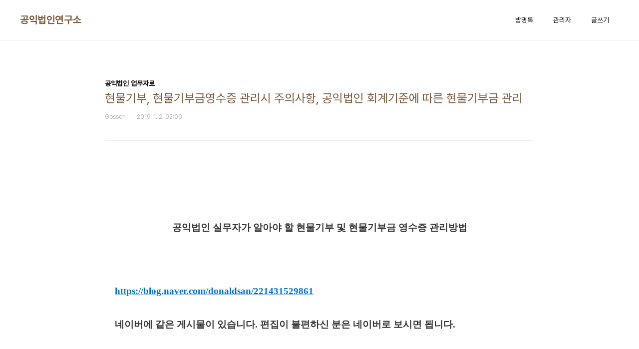

--- FILE ---
content_type: text/html;charset=UTF-8
request_url: https://publiclab.tistory.com/138
body_size: 98984
content:
<!doctype html>
<html lang="ko">

                                                                <head>
                <script type="text/javascript">if (!window.T) { window.T = {} }
window.T.config = {"TOP_SSL_URL":"https://www.tistory.com","PREVIEW":false,"ROLE":"guest","PREV_PAGE":"","NEXT_PAGE":"","BLOG":{"id":1939051,"name":"publiclab","title":"공익법인연구소","isDormancy":false,"nickName":"Gossen","status":"open","profileStatus":"normal"},"NEED_COMMENT_LOGIN":false,"COMMENT_LOGIN_CONFIRM_MESSAGE":"","LOGIN_URL":"https://www.tistory.com/auth/login/?redirectUrl=https://publiclab.tistory.com/138","DEFAULT_URL":"https://publiclab.tistory.com","USER":{"name":null,"homepage":null,"id":0,"profileImage":null},"SUBSCRIPTION":{"status":"none","isConnected":false,"isPending":false,"isWait":false,"isProcessing":false,"isNone":true},"IS_LOGIN":false,"HAS_BLOG":false,"IS_SUPPORT":false,"IS_SCRAPABLE":false,"TOP_URL":"http://www.tistory.com","JOIN_URL":"https://www.tistory.com/member/join","PHASE":"prod","ROLE_GROUP":"visitor"};
window.T.entryInfo = {"entryId":138,"isAuthor":false,"categoryId":640224,"categoryLabel":"공익법인 업무자료"};
window.appInfo = {"domain":"tistory.com","topUrl":"https://www.tistory.com","loginUrl":"https://www.tistory.com/auth/login","logoutUrl":"https://www.tistory.com/auth/logout"};
window.initData = {};

window.TistoryBlog = {
    basePath: "",
    url: "https://publiclab.tistory.com",
    tistoryUrl: "https://publiclab.tistory.com",
    manageUrl: "https://publiclab.tistory.com/manage",
    token: "2cYhEBwMrlzH32hTd2bxVi5acq5hCJUH8CzHnO6ZbhZSdABxAPQPe3BcFZ6Z+gmo"
};
var servicePath = "";
var blogURL = "";</script>

                
                
                        <!-- BusinessLicenseInfo - START -->
        
            <link href="https://tistory1.daumcdn.net/tistory_admin/userblog/userblog-7e0ff364db2dca01461081915f9748e9916c532a/static/plugin/BusinessLicenseInfo/style.css" rel="stylesheet" type="text/css"/>

            <script>function switchFold(entryId) {
    var businessLayer = document.getElementById("businessInfoLayer_" + entryId);

    if (businessLayer) {
        if (businessLayer.className.indexOf("unfold_license") > 0) {
            businessLayer.className = "business_license_layer";
        } else {
            businessLayer.className = "business_license_layer unfold_license";
        }
    }
}
</script>

        
        <!-- BusinessLicenseInfo - END -->
        <!-- DaumShow - START -->
        <style type="text/css">#daumSearchBox {
    height: 21px;
    background-image: url(//i1.daumcdn.net/imgsrc.search/search_all/show/tistory/plugin/bg_search2_2.gif);
    margin: 5px auto;
    padding: 0;
}

#daumSearchBox input {
    background: none;
    margin: 0;
    padding: 0;
    border: 0;
}

#daumSearchBox #daumLogo {
    width: 34px;
    height: 21px;
    float: left;
    margin-right: 5px;
    background-image: url(//i1.daumcdn.net/img-media/tistory/img/bg_search1_2_2010ci.gif);
}

#daumSearchBox #show_q {
    background-color: transparent;
    border: none;
    font: 12px Gulim, Sans-serif;
    color: #555;
    margin-top: 4px;
    margin-right: 15px;
    float: left;
}

#daumSearchBox #show_btn {
    background-image: url(//i1.daumcdn.net/imgsrc.search/search_all/show/tistory/plugin/bt_search_2.gif);
    width: 37px;
    height: 21px;
    float: left;
    margin: 0;
    cursor: pointer;
    text-indent: -1000em;
}
</style>

        <!-- DaumShow - END -->

<!-- System - START -->

<!-- System - END -->

        <!-- TistoryProfileLayer - START -->
        <link href="https://tistory1.daumcdn.net/tistory_admin/userblog/userblog-7e0ff364db2dca01461081915f9748e9916c532a/static/plugin/TistoryProfileLayer/style.css" rel="stylesheet" type="text/css"/>
<script type="text/javascript" src="https://tistory1.daumcdn.net/tistory_admin/userblog/userblog-7e0ff364db2dca01461081915f9748e9916c532a/static/plugin/TistoryProfileLayer/script.js"></script>

        <!-- TistoryProfileLayer - END -->

                
                <meta http-equiv="X-UA-Compatible" content="IE=Edge">
<meta name="format-detection" content="telephone=no">
<script src="//t1.daumcdn.net/tistory_admin/lib/jquery/jquery-3.5.1.min.js" integrity="sha256-9/aliU8dGd2tb6OSsuzixeV4y/faTqgFtohetphbbj0=" crossorigin="anonymous"></script>
<script type="text/javascript" src="//t1.daumcdn.net/tiara/js/v1/tiara-1.2.0.min.js"></script><meta name="referrer" content="always"/>
<meta name="google-adsense-platform-account" content="ca-host-pub-9691043933427338"/>
<meta name="google-adsense-platform-domain" content="tistory.com"/>
<meta name="description" content="공익법인 실무자가 알아야 할 현물기부 및 현물기부금 영수증 관리방법 https://blog.naver.com/donaldsan/221431529861 네이버에 같은 게시물이 있습니다. 편집이 불편하신 분은 네이버로 보시면 됩니다. ​ 사단법인 한국공익법인협회 회원가입 신청서 : https://goo.gl/forms/d5az5gahSjW01N6H2​ 한국공익법인협회는 공익법인 실무자들의 역량강화와 공익법인 경영환경 개선을 위해 공익법인 관련 전문가들이 모여 영국의 Association of Charitable Foundations과 일본공익법인협회를 모델로 하여 설립한 단체입니다. 한국공익법인협회의 주요사업으로는 공익법인 실무자 아카데미 개최, 학술논문발표, 출판, 공익법인 실무자 네트워킹 모임개최 등이 .."/>
<meta property="og:type" content="article"/>
<meta property="og:url" content="https://publiclab.tistory.com/138"/>
<meta property="og.article.author" content="Gossen"/>
<meta property="og:site_name" content="공익법인연구소"/>
<meta property="og:title" content="현물기부, 현물기부금영수증 관리시 주의사항, 공익법인 회계기준에 따른 현물기부금 관리"/>
<meta name="by" content="Gossen"/>
<meta property="og:description" content="공익법인 실무자가 알아야 할 현물기부 및 현물기부금 영수증 관리방법 https://blog.naver.com/donaldsan/221431529861 네이버에 같은 게시물이 있습니다. 편집이 불편하신 분은 네이버로 보시면 됩니다. ​ 사단법인 한국공익법인협회 회원가입 신청서 : https://goo.gl/forms/d5az5gahSjW01N6H2​ 한국공익법인협회는 공익법인 실무자들의 역량강화와 공익법인 경영환경 개선을 위해 공익법인 관련 전문가들이 모여 영국의 Association of Charitable Foundations과 일본공익법인협회를 모델로 하여 설립한 단체입니다. 한국공익법인협회의 주요사업으로는 공익법인 실무자 아카데미 개최, 학술논문발표, 출판, 공익법인 실무자 네트워킹 모임개최 등이 .."/>
<meta property="og:image" content="https://img1.daumcdn.net/thumb/R800x0/?scode=mtistory2&fname=https%3A%2F%2Ft1.daumcdn.net%2Fcfile%2Ftistory%2F9977B53C5C2B9BEE15"/>
<meta name="twitter:card" content="summary_large_image"/>
<meta name="twitter:site" content="@TISTORY"/>
<meta name="twitter:title" content="현물기부, 현물기부금영수증 관리시 주의사항, 공익법인 회계기준에 따른 현물기부금 관리"/>
<meta name="twitter:description" content="공익법인 실무자가 알아야 할 현물기부 및 현물기부금 영수증 관리방법 https://blog.naver.com/donaldsan/221431529861 네이버에 같은 게시물이 있습니다. 편집이 불편하신 분은 네이버로 보시면 됩니다. ​ 사단법인 한국공익법인협회 회원가입 신청서 : https://goo.gl/forms/d5az5gahSjW01N6H2​ 한국공익법인협회는 공익법인 실무자들의 역량강화와 공익법인 경영환경 개선을 위해 공익법인 관련 전문가들이 모여 영국의 Association of Charitable Foundations과 일본공익법인협회를 모델로 하여 설립한 단체입니다. 한국공익법인협회의 주요사업으로는 공익법인 실무자 아카데미 개최, 학술논문발표, 출판, 공익법인 실무자 네트워킹 모임개최 등이 .."/>
<meta property="twitter:image" content="https://img1.daumcdn.net/thumb/R800x0/?scode=mtistory2&fname=https%3A%2F%2Ft1.daumcdn.net%2Fcfile%2Ftistory%2F9977B53C5C2B9BEE15"/>
<meta content="https://publiclab.tistory.com/138" property="dg:plink" content="https://publiclab.tistory.com/138"/>
<meta name="plink"/>
<meta name="title" content="현물기부, 현물기부금영수증 관리시 주의사항, 공익법인 회계기준에 따른 현물기부금 관리"/>
<meta name="article:media_name" content="공익법인연구소"/>
<meta property="article:mobile_url" content="https://publiclab.tistory.com/m/138"/>
<meta property="article:pc_url" content="https://publiclab.tistory.com/138"/>
<meta property="article:mobile_view_url" content="https://publiclab.tistory.com/m/138"/>
<meta property="article:pc_view_url" content="https://publiclab.tistory.com/138"/>
<meta property="article:talk_channel_view_url" content="https://publiclab.tistory.com/m/138"/>
<meta property="article:pc_service_home" content="https://www.tistory.com"/>
<meta property="article:mobile_service_home" content="https://www.tistory.com/m"/>
<meta property="article:txid" content="1939051_138"/>
<meta property="article:published_time" content="2019-01-02T02:00:40+09:00"/>
<meta property="og:regDate" content="20190102020040"/>
<meta property="article:modified_time" content="2019-01-02T02:00:40+09:00"/>
<script type="module" src="https://tistory1.daumcdn.net/tistory_admin/userblog/userblog-7e0ff364db2dca01461081915f9748e9916c532a/static/pc/dist/index.js" defer=""></script>
<script type="text/javascript" src="https://tistory1.daumcdn.net/tistory_admin/userblog/userblog-7e0ff364db2dca01461081915f9748e9916c532a/static/pc/dist/index-legacy.js" defer="" nomodule="true"></script>
<script type="text/javascript" src="https://tistory1.daumcdn.net/tistory_admin/userblog/userblog-7e0ff364db2dca01461081915f9748e9916c532a/static/pc/dist/polyfills-legacy.js" defer="" nomodule="true"></script>
<link rel="icon" sizes="any" href="https://t1.daumcdn.net/tistory_admin/favicon/tistory_favicon_32x32.ico"/>
<link rel="icon" type="image/svg+xml" href="https://t1.daumcdn.net/tistory_admin/top_v2/bi-tistory-favicon.svg"/>
<link rel="apple-touch-icon" href="https://t1.daumcdn.net/tistory_admin/top_v2/tistory-apple-touch-favicon.png"/>
<link rel="stylesheet" type="text/css" href="https://t1.daumcdn.net/tistory_admin/www/style/font.css"/>
<link rel="stylesheet" type="text/css" href="https://tistory1.daumcdn.net/tistory_admin/userblog/userblog-7e0ff364db2dca01461081915f9748e9916c532a/static/style/content.css"/>
<link rel="stylesheet" type="text/css" href="https://tistory1.daumcdn.net/tistory_admin/userblog/userblog-7e0ff364db2dca01461081915f9748e9916c532a/static/pc/dist/index.css"/>
<script type="text/javascript">(function() {
    var tjQuery = jQuery.noConflict(true);
    window.tjQuery = tjQuery;
    window.orgjQuery = window.jQuery; window.jQuery = tjQuery;
    window.jQuery = window.orgjQuery; delete window.orgjQuery;
})()</script>
<script type="text/javascript" src="https://tistory1.daumcdn.net/tistory_admin/userblog/userblog-7e0ff364db2dca01461081915f9748e9916c532a/static/script/base.js"></script>
<script type="text/javascript" src="//developers.kakao.com/sdk/js/kakao.min.js"></script>

                
  <meta charset="UTF-8">
  <meta name="viewport"
    content="user-scalable=no, initial-scale=1.0, maximum-scale=1.0, minimum-scale=1.0, width=device-width">
  <title>현물기부, 현물기부금영수증 관리시 주의사항, 공익법인 회계기준에 따른 현물기부금 관리</title>
  <link rel="stylesheet" href="https://tistory1.daumcdn.net/tistory/0/pg_Whatever/style.css">
  <script src="//t1.daumcdn.net/tistory_admin/lib/jquery/jquery-1.12.4.min.js"></script>

                
                
                <link rel="stylesheet" type="text/css" href="https://tistory1.daumcdn.net/tistory_admin/userblog/userblog-7e0ff364db2dca01461081915f9748e9916c532a/static/style/revenue.css"/>
<link rel="canonical" href="https://publiclab.tistory.com/138"/>

<!-- BEGIN STRUCTURED_DATA -->
<script type="application/ld+json">
    {"@context":"http://schema.org","@type":"BlogPosting","mainEntityOfPage":{"@id":"https://publiclab.tistory.com/138","name":null},"url":"https://publiclab.tistory.com/138","headline":"현물기부, 현물기부금영수증 관리시 주의사항, 공익법인 회계기준에 따른 현물기부금 관리","description":"공익법인 실무자가 알아야 할 현물기부 및 현물기부금 영수증 관리방법 https://blog.naver.com/donaldsan/221431529861 네이버에 같은 게시물이 있습니다. 편집이 불편하신 분은 네이버로 보시면 됩니다. ​ 사단법인 한국공익법인협회 회원가입 신청서 : https://goo.gl/forms/d5az5gahSjW01N6H2​ 한국공익법인협회는 공익법인 실무자들의 역량강화와 공익법인 경영환경 개선을 위해 공익법인 관련 전문가들이 모여 영국의 Association of Charitable Foundations과 일본공익법인협회를 모델로 하여 설립한 단체입니다. 한국공익법인협회의 주요사업으로는 공익법인 실무자 아카데미 개최, 학술논문발표, 출판, 공익법인 실무자 네트워킹 모임개최 등이 ..","author":{"@type":"Person","name":"Gossen","logo":null},"image":{"@type":"ImageObject","url":"https://img1.daumcdn.net/thumb/R800x0/?scode=mtistory2&fname=https%3A%2F%2Ft1.daumcdn.net%2Fcfile%2Ftistory%2F9977B53C5C2B9BEE15","width":"800px","height":"800px"},"datePublished":"2019-01-02T02:00:40+09:00","dateModified":"2019-01-02T02:00:40+09:00","publisher":{"@type":"Organization","name":"TISTORY","logo":{"@type":"ImageObject","url":"https://t1.daumcdn.net/tistory_admin/static/images/openGraph/opengraph.png","width":"800px","height":"800px"}}}
</script>
<!-- END STRUCTURED_DATA -->
<link rel="stylesheet" type="text/css" href="https://tistory1.daumcdn.net/tistory_admin/userblog/userblog-7e0ff364db2dca01461081915f9748e9916c532a/static/style/dialog.css"/>
<link rel="stylesheet" type="text/css" href="//t1.daumcdn.net/tistory_admin/www/style/top/font.css"/>
<link rel="stylesheet" type="text/css" href="https://tistory1.daumcdn.net/tistory_admin/userblog/userblog-7e0ff364db2dca01461081915f9748e9916c532a/static/style/postBtn.css"/>
<link rel="stylesheet" type="text/css" href="https://tistory1.daumcdn.net/tistory_admin/userblog/userblog-7e0ff364db2dca01461081915f9748e9916c532a/static/style/tistory.css"/>
<script type="text/javascript" src="https://tistory1.daumcdn.net/tistory_admin/userblog/userblog-7e0ff364db2dca01461081915f9748e9916c532a/static/script/common.js"></script>

                
                </head>

                                                <body id="tt-body-page"
  class="layout-wide color-bright post-type-text paging-view-more">
                
                
                
  
    <div id="acc-nav">
      <a href="#content">본문 바로가기</a>
    </div>
    <div id="wrap">
      <header id="header">
        <div class="inner">
          <h1>
            <a href="https://publiclab.tistory.com/">
              
              
                공익법인연구소
              
            </a>
          </h1>
          <button type="button" class="mobile-menu"><span>메뉴</span></button>
          <nav id="gnb">
            <ul>
  <li class="t_menu_guestbook first"><a href="/guestbook" target="">방명록</a></li>
  <li class="t_menu_admin"><a href="/manage" target="">관리자</a></li>
  <li class="t_menu_write last"><a href="/manage/newpost/" target="">글쓰기</a></li>
</ul>
          </nav>
        </div>
      </header>
      <hr>
      <section class="container">
        
        <article id="content">

          

          

          

          

          <div class="inner">
            

                
        
  
  
    <div class="hgroup">
      <div class="category">공익법인 업무자료</div>
      <h1>현물기부, 현물기부금영수증 관리시 주의사항, 공익법인 회계기준에 따른 현물기부금 관리 </h1>
      <div class="post-meta">
        <span class="author">Gossen</span>
        <span class="date">2019. 1. 2. 02:00</span>
        
      </div>
    </div>
    <div class="entry-content" id="article-view">
      
                            <!-- GoogleAdsenseForResponsive - START -->
        <div class="tt_adsense_top" style="margin-bottom:30px;"><script async src="//pagead2.googlesyndication.com/pagead/js/adsbygoogle.js"></script>
<!-- 반응형 -->
<ins class="adsbygoogle"
     style="display:block"
     data-ad-client="ca-pub-9615572096959666"
     data-ad-slot="4558833985"
     data-ad-format="auto"></ins>
<script>
(adsbygoogle = window.adsbygoogle || []).push({});
</script></div>

        <!-- GoogleAdsenseForResponsive - END -->

                                        <!-- GoogleAD2015 - START -->
<div style="text-align:center;margin:0 0 10px 0;"></div>

<!-- GoogleAD2015 - END -->

                                <!-- System - START -->

<!-- System - END -->

            <div class="contents_style"><P><SPAN style='FONT-SIZE: 12pt; FONT-FAMILY: "나눔명조",NanumMyeongjo'><SPAN style='FONT-SIZE: 12pt; FONT-FAMILY: "나눔명조",NanumMyeongjo'><STRONG><SPAN style="FONT-SIZE: 14pt"></SPAN></STRONG></SPAN></SPAN>&nbsp;</P>
<P style="TEXT-ALIGN: center"><SPAN style='FONT-SIZE: 12pt; FONT-FAMILY: "나눔명조",NanumMyeongjo'><SPAN style='FONT-SIZE: 12pt; FONT-FAMILY: "나눔명조",NanumMyeongjo'><STRONG><SPAN style="FONT-SIZE: 14pt">공익법인 실무자가 알아야 할 현물기부 및 현물기부금 영수증 관리방법</SPAN></STRONG></SPAN></SPAN></P>
<P style="TEXT-ALIGN: center; LINE-HEIGHT: 2" align=center><SPAN style='FONT-SIZE: 12pt; FONT-FAMILY: "나눔명조",NanumMyeongjo'><SPAN style='FONT-SIZE: 14pt; FONT-FAMILY: "나눔명조",NanumMyeongjo'><STRONG></STRONG></SPAN></SPAN>&nbsp;</P>
<P style="TEXT-ALIGN: left; LINE-HEIGHT: 2"><SPAN style='FONT-SIZE: 12pt; FONT-FAMILY: "나눔명조",NanumMyeongjo'><SPAN style='FONT-SIZE: 14pt; FONT-FAMILY: "나눔명조",NanumMyeongjo'><STRONG><A href="https://blog.naver.com/donaldsan/221431529861">https://blog.naver.com/donaldsan/221431529861</A></STRONG></SPAN></SPAN></P>
<P style="TEXT-ALIGN: left; LINE-HEIGHT: 2"><SPAN style='FONT-SIZE: 12pt; FONT-FAMILY: "나눔명조",NanumMyeongjo'><SPAN style='FONT-SIZE: 14pt; FONT-FAMILY: "나눔명조",NanumMyeongjo'><STRONG>네이버에 같은 게시물이 있습니다. 편집이 불편하신 분은 네이버로 보시면 됩니다.</STRONG></SPAN></SPAN></P>
<P style="TEXT-ALIGN: center; LINE-HEIGHT: 2" align=center><SPAN style='FONT-SIZE: 12pt; FONT-FAMILY: "나눔명조",NanumMyeongjo'><SPAN style='FONT-SIZE: 14pt; FONT-FAMILY: "나눔명조",NanumMyeongjo'><STRONG>​</STRONG></SPAN></SPAN></P>
<P style="LINE-HEIGHT: 2"><SPAN style='FONT-SIZE: 12pt; FONT-FAMILY: "나눔명조",NanumMyeongjo'><SPAN style='FONT-SIZE: 12pt; FONT-FAMILY: "나눔명조",NanumMyeongjo'>사단법인 한국공익법인협회 회원가입 신청서 :&nbsp; </SPAN></SPAN></P>
<P style="LINE-HEIGHT: 2"><SPAN style='FONT-SIZE: 12pt; FONT-FAMILY: "나눔고딕",NanumGothic,Sans-serif'><!-- Not Allowed Attribute Filtered ( cssquery_uid="91") --><A class=con_link href="https://goo.gl/forms/d5az5gahSjW01N6H2" target=_blank><SPAN style='FONT-SIZE: 12pt; FONT-FAMILY: "나눔명조",NanumMyeongjo'><U><FONT color=#000080>https://goo.gl/forms/d5az5gahSjW01N6H2</FONT></U></SPAN></A><SPAN style='FONT-SIZE: 12pt; FONT-FAMILY: "나눔명조",NanumMyeongjo'>​</SPAN></SPAN></P>
<P style="LINE-HEIGHT: 2"><SPAN style='FONT-SIZE: 12pt; FONT-FAMILY: "나눔고딕",NanumGothic,Sans-serif'><SPAN style='FONT-SIZE: 12pt; FONT-FAMILY: "나눔명조",NanumMyeongjo'><br /></SPAN></SPAN></P>
<P style="LINE-HEIGHT: 2">&nbsp;<SPAN style='FONT-SIZE: 12pt; FONT-FAMILY: "나눔명조",NanumMyeongjo'>한국공익법인협회는 공익법인 실무자들의 역량강화와 공익법인 경영환경 개선을 위해 공익법인 관련 전문가들이 모여 영국의 Association <SPAN style='FONT-SIZE: 12pt; FONT-FAMILY: "나눔명조",NanumMyeongjo'>of Charitable Foundations과 일본공익법인협회를&nbsp;모델로 하여 설립한 단체입니다.<br />&nbsp;</SPAN></SPAN></P>
<P style="LINE-HEIGHT: 2"><SPAN style='FONT-SIZE: 12pt; FONT-FAMILY: "나눔명조",NanumMyeongjo'>한국공익법인협회의 주요사업으로는 공익법인 실무자 아카데미 개최, 학술논문발표, 출판, 공익법인 실무자 네트워킹 모임개최 등이 있습니다. 지난 3월 공익법인 공시, 출연재산보고서 작성교육을 시작으로 6월~8월 공익법인 출연재산 등에 대한 보고서 작성, 공익법인 관련 법령해설, 공익법인 및 사회적기업 실무자 기초회계교육 12월 , 현물기부, 개정세법, 수익사업 정의에 관한 교육을 진행하고 있습니다. <br />&nbsp;</SPAN></P>
<P style="LINE-HEIGHT: 2"><SPAN style='FONT-SIZE: 12pt; FONT-FAMILY: "나눔명조",NanumMyeongjo'>이외에 관련 전문가들과 함께 회원사를 대상으로 공익법인 운영에 대한 회계감사, 세무자문, 경영컨설팅 서비스를 제공하고 있습니다.&nbsp; 한국공익법인협회는 현재 500여개 공익법인 600여명의 회원분들이 활동하고 있습니다.&nbsp;</SPAN></P>
<P style="LINE-HEIGHT: 2"><br /></P>
<P style="LINE-HEIGHT: 2"><br /></P>
<P style="LINE-HEIGHT: 2"><SPAN style='FONT-SIZE: 12pt; FONT-FAMILY: "나눔고딕",NanumGothic'>아래 게시물은 공익법인협회에서&nbsp;지난 12월에&nbsp;발송한 뉴스레터입니다. 정기적으로 구독을 원하시는 분은 정회원으로 가입해주시면 됩니다.</SPAN></P>
<P style="LINE-HEIGHT: 2"><SPAN style='FONT-SIZE: 12pt; FONT-FAMILY: "나눔고딕",NanumGothic'>회원가입 안내는 게시물 맨 아래에 있습니다.</SPAN></P>
<P style="LINE-HEIGHT: 2"><br /></P>
<P style="LINE-HEIGHT: 2"><br /></P><!--StartFragment-->
<P class=0 style="mso-pagination: none; mso-padding-alt: 0pt 0pt 0pt 0pt"><SPAN style='FONT-SIZE: 14pt; FONT-FAMILY: "나눔바른고딕",NanumBarunGothic,NanumBarunGothicOTF; COLOR: rgb(58,50,195); mso-fareast-font-family: 휴먼모음T'><STRONG>사례 </STRONG></SPAN></P>
<P class=0 style="LINE-HEIGHT: 2; mso-pagination: none; mso-padding-alt: 0pt 0pt 0pt 0pt"><STRONG><SPAN style='FONT-SIZE: 14pt; FONT-FAMILY: "나눔바른고딕",NanumBarunGothic,NanumBarunGothicOTF; COLOR: rgb(58,50,195); mso-fareast-font-family: 휴먼모음T'>재단법인 노스모킹은 담배의 유해성을 연구하고 금연운동을 전개하기 위해 </SPAN><SPAN  style='FONT-SIZE: 14pt; FONT-FAMILY: "나눔바른고딕",NanumBarunGothic,NanumBarunGothicOTF; COLOR: rgb(58,50,195); LETTER-SPACING: 0pt; mso-fareast-font-family: 휴먼모음T; mso-ascii-font-family: 휴먼모음T; mso-font-width: 100%; mso-text-raise: 0pt'>2014</SPAN><SPAN style='FONT-SIZE: 14pt; FONT-FAMILY: "나눔바른고딕",NanumBarunGothic,NanumBarunGothicOTF; COLOR: rgb(58,50,195); mso-fareast-font-family: 휴먼모음T'>년에 설립한 비영리법인으로 정부가 인허가한 학술연구단체이다</SPAN><SPAN  style='FONT-SIZE: 14pt; FONT-FAMILY: "나눔바른고딕",NanumBarunGothic,NanumBarunGothicOTF; COLOR: rgb(58,50,195); LETTER-SPACING: 0pt; mso-fareast-font-family: 휴먼모음T; mso-ascii-font-family: 휴먼모음T; mso-font-width: 100%; mso-text-raise: 0pt'>. </SPAN><SPAN style='FONT-SIZE: 14pt; FONT-FAMILY: "나눔바른고딕",NanumBarunGothic,NanumBarunGothicOTF; COLOR: rgb(58,50,195); mso-fareast-font-family: 휴먼모음T'>재단법인 한국금연연구재단은 재단법인 노모킹의 연구를 위해 담배 현물</SPAN><SPAN  style='FONT-SIZE: 14pt; FONT-FAMILY: "나눔바른고딕",NanumBarunGothic,NanumBarunGothicOTF; COLOR: rgb(58,50,195); LETTER-SPACING: 0pt; mso-fareast-font-family: 휴먼모음T; mso-ascii-font-family: 휴먼모음T; mso-font-width: 100%; mso-text-raise: 0pt'>500</SPAN><SPAN style='FONT-SIZE: 14pt; FONT-FAMILY: "나눔바른고딕",NanumBarunGothic,NanumBarunGothicOTF; COLOR: rgb(58,50,195); mso-fareast-font-family: 휴먼모음T'>갑</SPAN><SPAN  style='FONT-SIZE: 14pt; FONT-FAMILY: "나눔바른고딕",NanumBarunGothic,NanumBarunGothicOTF; COLOR: rgb(58,50,195); LETTER-SPACING: 0pt; mso-fareast-font-family: 휴먼모음T; mso-ascii-font-family: 휴먼모음T; mso-font-width: 100%; mso-text-raise: 0pt'>(</SPAN><SPAN style='FONT-SIZE: 14pt; FONT-FAMILY: "나눔바른고딕",NanumBarunGothic,NanumBarunGothicOTF; COLOR: rgb(58,50,195); mso-fareast-font-family: 휴먼모음T'>시가 </SPAN><SPAN  style='FONT-SIZE: 14pt; FONT-FAMILY: "나눔바른고딕",NanumBarunGothic,NanumBarunGothicOTF; COLOR: rgb(58,50,195); LETTER-SPACING: 0pt; mso-fareast-font-family: 휴먼모음T; mso-ascii-font-family: 휴먼모음T; mso-font-width: 100%; mso-text-raise: 0pt'>225</SPAN><SPAN style='FONT-SIZE: 14pt; FONT-FAMILY: "나눔바른고딕",NanumBarunGothic,NanumBarunGothicOTF; COLOR: rgb(58,50,195); mso-fareast-font-family: 휴먼모음T'>만원 상당</SPAN><SPAN  style='FONT-SIZE: 14pt; FONT-FAMILY: "나눔바른고딕",NanumBarunGothic,NanumBarunGothicOTF; COLOR: rgb(58,50,195); LETTER-SPACING: 0pt; mso-fareast-font-family: 휴먼모음T; mso-ascii-font-family: 휴먼모음T; mso-font-width: 100%; mso-text-raise: 0pt'>)</SPAN><SPAN style='FONT-SIZE: 14pt; FONT-FAMILY: "나눔바른고딕",NanumBarunGothic,NanumBarunGothicOTF; COLOR: rgb(58,50,195); mso-fareast-font-family: 휴먼모음T'>을 기부하였다</SPAN><SPAN  style='FONT-SIZE: 14pt; FONT-FAMILY: "나눔바른고딕",NanumBarunGothic,NanumBarunGothicOTF; COLOR: rgb(58,50,195); LETTER-SPACING: 0pt; mso-fareast-font-family: 휴먼모음T; mso-ascii-font-family: 휴먼모음T; mso-font-width: 100%; mso-text-raise: 0pt'>.</SPAN></STRONG></P>
<P class=0 style="LINE-HEIGHT: 2; mso-pagination: none; mso-padding-alt: 0pt 0pt 0pt 0pt"><STRONG><SPAN style='FONT-SIZE: 14pt; FONT-FAMILY: "나눔바른고딕",NanumBarunGothic,NanumBarunGothicOTF; COLOR: rgb(58,50,195); mso-fareast-font-family: 휴먼모음T'>노스모킹은 한국흡연연구재단이 기부금영수증을 발급하여 줄 것을 요구하지 않아 회계상 기부금수입으로 인식하지 않았으나</SPAN><SPAN  style='FONT-SIZE: 14pt; FONT-FAMILY: "나눔바른고딕",NanumBarunGothic,NanumBarunGothicOTF; COLOR: rgb(58,50,195); LETTER-SPACING: 0pt; mso-fareast-font-family: 휴먼모음T; mso-ascii-font-family: 휴먼모음T; mso-font-width: 100%; mso-text-raise: 0pt'>, </SPAN><SPAN style='FONT-SIZE: 14pt; FONT-FAMILY: "나눔바른고딕",NanumBarunGothic,NanumBarunGothicOTF; COLOR: rgb(58,50,195); mso-fareast-font-family: 휴먼모음T'>연말 출연재산보고서상 출연받은 재산으로 기재하였다</SPAN><SPAN  style='FONT-SIZE: 14pt; FONT-FAMILY: "나눔바른고딕",NanumBarunGothic,NanumBarunGothicOTF; COLOR: rgb(58,50,195); LETTER-SPACING: 0pt; mso-fareast-font-family: 휴먼모음T; mso-ascii-font-family: 휴먼모음T; mso-font-width: 100%; mso-text-raise: 0pt'>. </SPAN><SPAN style='FONT-SIZE: 14pt; FONT-FAMILY: "나눔바른고딕",NanumBarunGothic,NanumBarunGothicOTF; COLOR: rgb(58,50,195); mso-fareast-font-family: 휴먼모음T'>이 경우 발생할 수 있는 문제점은 무엇인가</SPAN></STRONG><SPAN  style='FONT-SIZE: 14pt; FONT-FAMILY: "나눔고딕",NanumGothic; COLOR: rgb(58,50,195); LETTER-SPACING: 0pt; mso-fareast-font-family: 휴먼모음T; mso-ascii-font-family: 휴먼모음T; mso-font-width: 100%; mso-text-raise: 0pt'>?</SPAN></P>
<P class=0 style="LINE-HEIGHT: 2; mso-pagination: none; mso-padding-alt: 0pt 0pt 0pt 0pt"><SPAN  style='FONT-SIZE: 14pt; FONT-FAMILY: "나눔고딕",NanumGothic; COLOR: rgb(58,50,195); LETTER-SPACING: 0pt; mso-fareast-font-family: 휴먼모음T; mso-ascii-font-family: 휴먼모음T; mso-font-width: 100%; mso-text-raise: 0pt'>​</SPAN></P>
<P class=0 style="mso-pagination: none; mso-padding-alt: 0pt 0pt 0pt 0pt"><SPAN  style='FONT-SIZE: 14pt; FONT-FAMILY: "나눔고딕",NanumGothic; COLOR: rgb(58,50,195); LETTER-SPACING: 0pt; mso-fareast-font-family: 휴먼모음T; mso-ascii-font-family: 휴먼모음T; mso-font-width: 100%; mso-text-raise: 0pt'></SPAN>&nbsp;</P>
<P class=0 style="LINE-HEIGHT: 2; mso-pagination: none; mso-padding-alt: 0pt 0pt 0pt 0pt; tab-stops: left blank 188.1pt"><SPAN  style="FONT-SIZE: 12pt; FONT-FAMILY: 나눔바른고딕; FONT-WEIGHT: bold; LETTER-SPACING: 0pt; mso-fareast-font-family: 나눔바른고딕; mso-ascii-font-family: 나눔바른고딕; mso-font-width: 100%; mso-text-raise: 0pt">1. </SPAN><SPAN style="FONT-SIZE: 12pt; FONT-FAMILY: 나눔바른고딕; FONT-WEIGHT: bold; mso-fareast-font-family: 나눔바른고딕">개요</SPAN></P>
<P class=0 style="LINE-HEIGHT: 2; mso-pagination: none; mso-padding-alt: 0pt 0pt 0pt 0pt"><SPAN  style="FONT-SIZE: 12pt; mso-fareast-font-family: 함초롬바탕"></SPAN><SPAN style="FONT-SIZE: 12pt; FONT-FAMILY: 함초롬바탕; mso-fareast-font-family: 함초롬바탕">공익법인은 현금 뿐 아니라 현물을 기부받아 목적사업에 사용할 수 있습니다</SPAN><SPAN  style="FONT-SIZE: 12pt; LETTER-SPACING: 0pt; mso-fareast-font-family: 함초롬바탕; mso-font-width: 100%; mso-text-raise: 0pt">. </SPAN><SPAN style="FONT-SIZE: 12pt; FONT-FAMILY: 함초롬바탕; mso-fareast-font-family: 함초롬바탕">현물기부는 토지</SPAN><SPAN  style="FONT-SIZE: 12pt; LETTER-SPACING: 0pt; mso-fareast-font-family: 함초롬바탕; mso-font-width: 100%; mso-text-raise: 0pt">, </SPAN><SPAN style="FONT-SIZE: 12pt; FONT-FAMILY: 함초롬바탕; mso-fareast-font-family: 함초롬바탕">건물</SPAN><SPAN  style="FONT-SIZE: 12pt; LETTER-SPACING: 0pt; mso-fareast-font-family: 함초롬바탕; mso-font-width: 100%; mso-text-raise: 0pt">, </SPAN><SPAN style="FONT-SIZE: 12pt; FONT-FAMILY: 함초롬바탕; mso-fareast-font-family: 함초롬바탕">유가증권 뿐 아니라 연탄</SPAN><SPAN  style="FONT-SIZE: 12pt; LETTER-SPACING: 0pt; mso-fareast-font-family: 함초롬바탕; mso-font-width: 100%; mso-text-raise: 0pt">, </SPAN><SPAN style="FONT-SIZE: 12pt; FONT-FAMILY: 함초롬바탕; mso-fareast-font-family: 함초롬바탕">쌀</SPAN><SPAN  style="FONT-SIZE: 12pt; LETTER-SPACING: 0pt; mso-fareast-font-family: 함초롬바탕; mso-font-width: 100%; mso-text-raise: 0pt">, </SPAN><SPAN style="FONT-SIZE: 12pt; FONT-FAMILY: 함초롬바탕; mso-fareast-font-family: 함초롬바탕">중고물품 또한 기부물품이 될 수 있습니다</SPAN><SPAN  style="FONT-SIZE: 12pt; LETTER-SPACING: 0pt; mso-fareast-font-family: 함초롬바탕; mso-font-width: 100%; mso-text-raise: 0pt">. </SPAN><SPAN style="FONT-SIZE: 12pt; FONT-FAMILY: 함초롬바탕; mso-fareast-font-family: 함초롬바탕">공익법인은 현물로 받은 물품에 대해 평가를 하여야 하고 기부자들에게 기부금영수증을 발급하여야 합니다</SPAN><SPAN  style="FONT-SIZE: 12pt; LETTER-SPACING: 0pt; mso-fareast-font-family: 함초롬바탕; mso-font-width: 100%; mso-text-raise: 0pt">. </SPAN><SPAN style="FONT-SIZE: 12pt; FONT-FAMILY: 함초롬바탕; mso-fareast-font-family: 함초롬바탕">한편</SPAN><SPAN  style="FONT-SIZE: 12pt; LETTER-SPACING: 0pt; mso-fareast-font-family: 함초롬바탕; mso-font-width: 100%; mso-text-raise: 0pt">, </SPAN><SPAN style="FONT-SIZE: 12pt; FONT-FAMILY: 함초롬바탕; mso-fareast-font-family: 함초롬바탕">기부금영수증 발급여부와 관계없이 현물자산은 회계상 기부금수입으로 인식하고</SPAN><SPAN  style="FONT-SIZE: 12pt; LETTER-SPACING: 0pt; mso-fareast-font-family: 함초롬바탕; mso-font-width: 100%; mso-text-raise: 0pt">, </SPAN><SPAN style="FONT-SIZE: 12pt; FONT-FAMILY: 함초롬바탕; mso-fareast-font-family: 함초롬바탕">별도의 자산대장에 기록하여 관리하여야 합니다</SPAN><SPAN  style="FONT-SIZE: 12pt; LETTER-SPACING: 0pt; mso-fareast-font-family: 함초롬바탕; mso-font-width: 100%; mso-text-raise: 0pt">.</SPAN></P>
<P class=0 style="LINE-HEIGHT: 2; mso-pagination: none; mso-padding-alt: 0pt 0pt 0pt 0pt"><SPAN  style="FONT-SIZE: 12pt; LETTER-SPACING: 0pt; mso-fareast-font-family: 함초롬바탕; mso-font-width: 100%; mso-text-raise: 0pt"></SPAN>&nbsp;</P>
<P class=0 style="LINE-HEIGHT: 2; mso-pagination: none; mso-padding-alt: 0pt 0pt 0pt 0pt; tab-stops: left blank 188.1pt"><SPAN  style="FONT-SIZE: 12pt; FONT-FAMILY: 나눔바른고딕; FONT-WEIGHT: bold; LETTER-SPACING: 0pt; mso-fareast-font-family: 나눔바른고딕; mso-ascii-font-family: 나눔바른고딕; mso-font-width: 100%; mso-text-raise: 0pt">2. </SPAN><SPAN style="FONT-SIZE: 12pt; FONT-FAMILY: 나눔바른고딕; FONT-WEIGHT: bold; mso-fareast-font-family: 나눔바른고딕">현물기부의 특징</SPAN></P>
<P class=0 style="LINE-HEIGHT: 2; mso-pagination: none; mso-padding-alt: 0pt 0pt 0pt 0pt"><SPAN  style="FONT-SIZE: 12pt; mso-fareast-font-family: 함초롬바탕"></SPAN><SPAN  style="FONT-SIZE: 12pt; LETTER-SPACING: 0pt; mso-fareast-font-family: 함초롬바탕; mso-font-width: 100%; mso-text-raise: 0pt">1) </SPAN><SPAN style="FONT-SIZE: 12pt; FONT-FAMILY: 함초롬바탕; mso-fareast-font-family: 함초롬바탕">관리의 어려움</SPAN></P>
<P class=0 style="LINE-HEIGHT: 2; mso-pagination: none; mso-padding-alt: 0pt 0pt 0pt 0pt"><SPAN  style="FONT-SIZE: 12pt; mso-fareast-font-family: 함초롬바탕"></SPAN><SPAN style="FONT-SIZE: 12pt; FONT-FAMILY: 함초롬바탕; mso-fareast-font-family: 함초롬바탕">현물기부는 현금기부에 비해 오류와 부정이 발생할 가능성이 높습니다</SPAN><SPAN  style="FONT-SIZE: 12pt; LETTER-SPACING: 0pt; mso-fareast-font-family: 함초롬바탕; mso-font-width: 100%; mso-text-raise: 0pt">. </SPAN><SPAN style="FONT-SIZE: 12pt; FONT-FAMILY: 함초롬바탕; mso-fareast-font-family: 함초롬바탕">현물기부의 경우 은행계좌에 입금한 뒤 지출하며 입출금을 기록할 수 있습니다</SPAN><SPAN  style="FONT-SIZE: 12pt; LETTER-SPACING: 0pt; mso-fareast-font-family: 함초롬바탕; mso-font-width: 100%; mso-text-raise: 0pt">. </SPAN><SPAN style="FONT-SIZE: 12pt; FONT-FAMILY: 함초롬바탕; mso-fareast-font-family: 함초롬바탕">통장에 입출내역이 기록되기 때문에 관리가 용이합니다</SPAN><SPAN  style="FONT-SIZE: 12pt; LETTER-SPACING: 0pt; mso-fareast-font-family: 함초롬바탕; mso-font-width: 100%; mso-text-raise: 0pt">. </SPAN><SPAN style="FONT-SIZE: 12pt; FONT-FAMILY: 함초롬바탕; mso-fareast-font-family: 함초롬바탕">반면</SPAN><SPAN  style="FONT-SIZE: 12pt; LETTER-SPACING: 0pt; mso-fareast-font-family: 함초롬바탕; mso-font-width: 100%; mso-text-raise: 0pt">, </SPAN><SPAN style="FONT-SIZE: 12pt; FONT-FAMILY: 함초롬바탕; mso-fareast-font-family: 함초롬바탕">현물기부는 토지</SPAN><SPAN  style="FONT-SIZE: 12pt; LETTER-SPACING: 0pt; mso-fareast-font-family: 함초롬바탕; mso-font-width: 100%; mso-text-raise: 0pt">, </SPAN><SPAN style="FONT-SIZE: 12pt; FONT-FAMILY: 함초롬바탕; mso-fareast-font-family: 함초롬바탕">건물</SPAN><SPAN  style="FONT-SIZE: 12pt; LETTER-SPACING: 0pt; mso-fareast-font-family: 함초롬바탕; mso-font-width: 100%; mso-text-raise: 0pt">, </SPAN><SPAN style="FONT-SIZE: 12pt; FONT-FAMILY: 함초롬바탕; mso-fareast-font-family: 함초롬바탕">유가증권 같이 규모가 있고 거래내역을 추적할 수 있는 수단</SPAN><SPAN  style="FONT-SIZE: 12pt; LETTER-SPACING: 0pt; mso-fareast-font-family: 함초롬바탕; mso-font-width: 100%; mso-text-raise: 0pt">(</SPAN><SPAN style="FONT-SIZE: 12pt; FONT-FAMILY: 함초롬바탕; mso-fareast-font-family: 함초롬바탕">등기부</SPAN><SPAN  style="FONT-SIZE: 12pt; LETTER-SPACING: 0pt; mso-fareast-font-family: 함초롬바탕; mso-font-width: 100%; mso-text-raise: 0pt">, </SPAN><SPAN style="FONT-SIZE: 12pt; FONT-FAMILY: 함초롬바탕; mso-fareast-font-family: 함초롬바탕">증권사 계좌</SPAN><SPAN  style="FONT-SIZE: 12pt; LETTER-SPACING: 0pt; mso-fareast-font-family: 함초롬바탕; mso-font-width: 100%; mso-text-raise: 0pt">)</SPAN><SPAN style="FONT-SIZE: 12pt; FONT-FAMILY: 함초롬바탕; mso-fareast-font-family: 함초롬바탕">이 없을 경우 그 이력을 추적하기가 어렵습니다</SPAN><SPAN  style="FONT-SIZE: 12pt; LETTER-SPACING: 0pt; mso-fareast-font-family: 함초롬바탕; mso-font-width: 100%; mso-text-raise: 0pt">. </SPAN></P>
<P class=0 style="LINE-HEIGHT: 2; mso-pagination: none; mso-padding-alt: 0pt 0pt 0pt 0pt"><SPAN  style="FONT-SIZE: 12pt; mso-fareast-font-family: 함초롬바탕"></SPAN><SPAN style="FONT-SIZE: 12pt; FONT-FAMILY: 함초롬바탕; mso-fareast-font-family: 함초롬바탕">예를 들어</SPAN><SPAN  style="FONT-SIZE: 12pt; LETTER-SPACING: 0pt; mso-fareast-font-family: 함초롬바탕; mso-font-width: 100%; mso-text-raise: 0pt">, </SPAN><SPAN style="FONT-SIZE: 12pt; FONT-FAMILY: 함초롬바탕; mso-fareast-font-family: 함초롬바탕">사회복지법인이 라면회사로부터 라면 </SPAN><SPAN  style="FONT-SIZE: 12pt; LETTER-SPACING: 0pt; mso-fareast-font-family: 함초롬바탕; mso-font-width: 100%; mso-text-raise: 0pt">100</SPAN><SPAN style="FONT-SIZE: 12pt; FONT-FAMILY: 함초롬바탕; mso-fareast-font-family: 함초롬바탕">박스를 기부 받았을 때</SPAN><SPAN  style="FONT-SIZE: 12pt; LETTER-SPACING: 0pt; mso-fareast-font-family: 함초롬바탕; mso-font-width: 100%; mso-text-raise: 0pt">, </SPAN><SPAN style="FONT-SIZE: 12pt; FONT-FAMILY: 함초롬바탕; mso-fareast-font-family: 함초롬바탕">수불부를 작성하여 입출내역을 별도로 관리하지 않을 경우 라면의 입출수량과 지급처를 확인하기 어렵습니다</SPAN><SPAN  style="FONT-SIZE: 12pt; LETTER-SPACING: 0pt; mso-fareast-font-family: 함초롬바탕; mso-font-width: 100%; mso-text-raise: 0pt">. </SPAN><SPAN style="FONT-SIZE: 12pt; FONT-FAMILY: 함초롬바탕; mso-fareast-font-family: 함초롬바탕">만약</SPAN><SPAN  style="FONT-SIZE: 12pt; LETTER-SPACING: 0pt; mso-fareast-font-family: 함초롬바탕; mso-font-width: 100%; mso-text-raise: 0pt">, </SPAN><SPAN style="FONT-SIZE: 12pt; FONT-FAMILY: 함초롬바탕; mso-fareast-font-family: 함초롬바탕">수불부를 기록한다고 하더라도</SPAN><SPAN  style="FONT-SIZE: 12pt; LETTER-SPACING: 0pt; mso-fareast-font-family: 함초롬바탕; mso-font-width: 100%; mso-text-raise: 0pt">, </SPAN><SPAN style="FONT-SIZE: 12pt; FONT-FAMILY: 함초롬바탕; mso-fareast-font-family: 함초롬바탕">수불부를 작성을 관리감독할 수 있는 장치</SPAN><SPAN  style="FONT-SIZE: 12pt; LETTER-SPACING: 0pt; mso-fareast-font-family: 함초롬바탕; mso-font-width: 100%; mso-text-raise: 0pt">(</SPAN><SPAN style="FONT-SIZE: 12pt; FONT-FAMILY: 함초롬바탕; mso-fareast-font-family: 함초롬바탕">제</SPAN><SPAN  style="FONT-SIZE: 12pt; LETTER-SPACING: 0pt; mso-fareast-font-family: 함초롬바탕; mso-font-width: 100%; mso-text-raise: 0pt">3</SPAN><SPAN style="FONT-SIZE: 12pt; FONT-FAMILY: 함초롬바탕; mso-fareast-font-family: 함초롬바탕">자의 확인</SPAN><SPAN  style="FONT-SIZE: 12pt; LETTER-SPACING: 0pt; mso-fareast-font-family: 함초롬바탕; mso-font-width: 100%; mso-text-raise: 0pt">, </SPAN><SPAN style="FONT-SIZE: 12pt; FONT-FAMILY: 함초롬바탕; mso-fareast-font-family: 함초롬바탕">내부자의 검증</SPAN><SPAN  style="FONT-SIZE: 12pt; LETTER-SPACING: 0pt; mso-fareast-font-family: 함초롬바탕; mso-font-width: 100%; mso-text-raise: 0pt">)</SPAN><SPAN style="FONT-SIZE: 12pt; FONT-FAMILY: 함초롬바탕; mso-fareast-font-family: 함초롬바탕">이 있지 않는 이상 부정이나 오류의 발생가능성이 존재합니다</SPAN><SPAN  style="FONT-SIZE: 12pt; LETTER-SPACING: 0pt; mso-fareast-font-family: 함초롬바탕; mso-font-width: 100%; mso-text-raise: 0pt">.</SPAN></P>
<P class=0 style="LINE-HEIGHT: 2; mso-pagination: none; mso-padding-alt: 0pt 0pt 0pt 0pt"><SPAN style="FONT-SIZE: 12pt"></SPAN><!-- Removed Tag Filtered (<!--[if !supportEmptyParas]-->) --><SPAN style="FONT-SIZE: 12pt">&nbsp;</SPAN><!-- Removed Tag Filtered (o:p) --></P>
<P class=0 style="LINE-HEIGHT: 2; mso-pagination: none; mso-padding-alt: 0pt 0pt 0pt 0pt"><SPAN  style="FONT-SIZE: 12pt; mso-fareast-font-family: 함초롬바탕"></SPAN><SPAN  style="FONT-SIZE: 12pt; LETTER-SPACING: 0pt; mso-fareast-font-family: 함초롬바탕; mso-font-width: 100%; mso-text-raise: 0pt">2) </SPAN><SPAN style="FONT-SIZE: 12pt; FONT-FAMILY: 함초롬바탕; mso-fareast-font-family: 함초롬바탕">평가의 어려움</SPAN></P>
<P class=0 style="LINE-HEIGHT: 2; mso-pagination: none; mso-padding-alt: 0pt 0pt 0pt 0pt"><SPAN  style="FONT-SIZE: 12pt; mso-fareast-font-family: 함초롬바탕"></SPAN><SPAN style="FONT-SIZE: 12pt; FONT-FAMILY: 함초롬바탕; mso-fareast-font-family: 함초롬바탕">현물기부는 평가에 어려움이 있습니다</SPAN><SPAN  style="FONT-SIZE: 12pt; LETTER-SPACING: 0pt; mso-fareast-font-family: 함초롬바탕; mso-font-width: 100%; mso-text-raise: 0pt">. </SPAN><SPAN style="FONT-SIZE: 12pt; FONT-FAMILY: 함초롬바탕; mso-fareast-font-family: 함초롬바탕">상속세 및 증여세법에서는 현물기부자산에 대한 평가규정을 두고 있습니다</SPAN><SPAN  style="FONT-SIZE: 12pt; LETTER-SPACING: 0pt; mso-fareast-font-family: 함초롬바탕; mso-font-width: 100%; mso-text-raise: 0pt">. 1</SPAN><SPAN style="FONT-SIZE: 12pt; FONT-FAMILY: 함초롬바탕; mso-fareast-font-family: 함초롬바탕">차적으로 공정가치라고 하는 시가로 평가를 하고</SPAN><SPAN  style="FONT-SIZE: 12pt; LETTER-SPACING: 0pt; mso-fareast-font-family: 함초롬바탕; mso-font-width: 100%; mso-text-raise: 0pt">, </SPAN><SPAN style="FONT-SIZE: 12pt; FONT-FAMILY: 함초롬바탕; mso-fareast-font-family: 함초롬바탕">시가가 없을 경우 감정평가기관의 감정가</SPAN><SPAN  style="FONT-SIZE: 12pt; LETTER-SPACING: 0pt; mso-fareast-font-family: 함초롬바탕; mso-font-width: 100%; mso-text-raise: 0pt">, </SPAN><SPAN style="FONT-SIZE: 12pt; FONT-FAMILY: 함초롬바탕; mso-fareast-font-family: 함초롬바탕">감정이 어려운 경우 상속세 및 증여세법에서 정한 보충적 평가방법으</SPAN><SPAN style="FONT-SIZE: 12pt; FONT-FAMILY: 함초롬바탕; mso-fareast-font-family: 함초롬바탕">로 평가를 합니다</SPAN><SPAN  style="FONT-SIZE: 12pt; LETTER-SPACING: 0pt; mso-fareast-font-family: 함초롬바탕; mso-font-width: 100%; mso-text-raise: 0pt">. </SPAN><SPAN style="FONT-SIZE: 12pt; FONT-FAMILY: 함초롬바탕; mso-fareast-font-family: 함초롬바탕">이 역시 토지</SPAN><SPAN  style="FONT-SIZE: 12pt; LETTER-SPACING: 0pt; mso-fareast-font-family: 함초롬바탕; mso-font-width: 100%; mso-text-raise: 0pt">, </SPAN><SPAN style="FONT-SIZE: 12pt; FONT-FAMILY: 함초롬바탕; mso-fareast-font-family: 함초롬바탕">건물</SPAN><SPAN  style="FONT-SIZE: 12pt; LETTER-SPACING: 0pt; mso-fareast-font-family: 함초롬바탕; mso-font-width: 100%; mso-text-raise: 0pt">, </SPAN><SPAN style="FONT-SIZE: 12pt; FONT-FAMILY: 함초롬바탕; mso-fareast-font-family: 함초롬바탕">주식과 같은 자산들은 시가가 형성되어 있거나 감정평가가 용이하여 평가에 어려움이 없습니다</SPAN><SPAN  style="FONT-SIZE: 12pt; LETTER-SPACING: 0pt; mso-fareast-font-family: 함초롬바탕; mso-font-width: 100%; mso-text-raise: 0pt">. </SPAN><SPAN style="FONT-SIZE: 12pt; FONT-FAMILY: 함초롬바탕; mso-fareast-font-family: 함초롬바탕">반면</SPAN><SPAN  style="FONT-SIZE: 12pt; LETTER-SPACING: 0pt; mso-fareast-font-family: 함초롬바탕; mso-font-width: 100%; mso-text-raise: 0pt">, </SPAN><SPAN style="FONT-SIZE: 12pt; FONT-FAMILY: 함초롬바탕; mso-fareast-font-family: 함초롬바탕">소액자산</SPAN><SPAN  style="FONT-SIZE: 12pt; LETTER-SPACING: 0pt; mso-fareast-font-family: 함초롬바탕; mso-font-width: 100%; mso-text-raise: 0pt">(</SPAN><SPAN style="FONT-SIZE: 12pt; FONT-FAMILY: 함초롬바탕; mso-fareast-font-family: 함초롬바탕">중고물품</SPAN><SPAN  style="FONT-SIZE: 12pt; LETTER-SPACING: 0pt; mso-fareast-font-family: 함초롬바탕; mso-font-width: 100%; mso-text-raise: 0pt">)</SPAN><SPAN style="FONT-SIZE: 12pt; FONT-FAMILY: 함초롬바탕; mso-fareast-font-family: 함초롬바탕">의 경우는 가액을 평가하는데 어려움이 있습니다</SPAN><SPAN  style="FONT-SIZE: 12pt; LETTER-SPACING: 0pt; mso-fareast-font-family: 함초롬바탕; mso-font-width: 100%; mso-text-raise: 0pt">.</SPAN></P>
<P class=0 style="FONT-SIZE: 11pt; FONT-WEIGHT: bold; LINE-HEIGHT: 2; mso-pagination: none; mso-padding-alt: 0pt 0pt 0pt 0pt; tab-stops: left blank 188.1pt"><SPAN style="FONT-SIZE: 12pt">&nbsp;&nbsp;</SPAN><!-- Removed Tag Filtered (<!--[if !supportEmptyParas]-->) --><SPAN style="FONT-SIZE: 12pt">&nbsp;</SPAN></P>
<P class=0 style="LINE-HEIGHT: 2; mso-pagination: none; mso-padding-alt: 0pt 0pt 0pt 0pt; tab-stops: left blank 188.1pt"><SPAN  style="FONT-SIZE: 12pt; FONT-FAMILY: 나눔바른고딕; FONT-WEIGHT: bold; COLOR: #000; LETTER-SPACING: 0pt; mso-fareast-font-family: 나눔바른고딕; mso-ascii-font-family: 나눔바른고딕; mso-font-width: 100%; mso-text-raise: 0pt">3. </SPAN><SPAN style="FONT-SIZE: 12pt; FONT-FAMILY: 나눔바른고딕; FONT-WEIGHT: bold; COLOR: #000; mso-fareast-font-family: 나눔바른고딕">공익법인 회계기준 상 현물기부에 대한 평가</SPAN></P>
<P class=0 style="LINE-HEIGHT: 2; mso-pagination: none; mso-padding-alt: 0pt 0pt 0pt 0pt"><SPAN  style="FONT-SIZE: 12pt; mso-fareast-font-family: 함초롬바탕"></SPAN><SPAN style="FONT-SIZE: 12pt; FONT-FAMILY: 함초롬바탕; COLOR: #000; mso-fareast-font-family: 함초롬바탕">공익법인 회계기준</SPAN><SPAN  style="FONT-SIZE: 12pt; FONT-WEIGHT: bold; COLOR: #000; mso-fareast-font-family: 나눔바른고딕"> </SPAN><SPAN style="FONT-SIZE: 12pt; FONT-FAMILY: 함초롬바탕; COLOR: #000; mso-fareast-font-family: 함초롬바탕">제</SPAN><SPAN  style="FONT-SIZE: 12pt; COLOR: #000; LETTER-SPACING: 0pt; mso-fareast-font-family: 함초롬바탕; mso-font-width: 100%; mso-text-raise: 0pt">26</SPAN><SPAN style="FONT-SIZE: 12pt; FONT-FAMILY: 함초롬바탕; COLOR: #000; mso-fareast-font-family: 함초롬바탕">조은 기부금의 수익인식과 측정에 관한 사항을 기술하고 있습니다</SPAN><SPAN  style="FONT-SIZE: 12pt; COLOR: #000; LETTER-SPACING: 0pt; mso-fareast-font-family: 함초롬바탕; mso-font-width: 100%; mso-text-raise: 0pt">. </SPAN><SPAN style="FONT-SIZE: 12pt; FONT-FAMILY: 함초롬바탕; COLOR: #000; mso-fareast-font-family: 함초롬바탕">현물기부를 받을 경우 현물기부가액을 공정가치로 측정하고 있습니다</SPAN><SPAN  style="FONT-SIZE: 12pt; COLOR: #000; LETTER-SPACING: 0pt; mso-fareast-font-family: 함초롬바탕; mso-font-width: 100%; mso-text-raise: 0pt">. </SPAN><SPAN style="FONT-SIZE: 12pt; FONT-FAMILY: 함초롬바탕; COLOR: #000; mso-fareast-font-family: 함초롬바탕">여기서 공정가치라고 하는 것은 합리적인 판단력과 거래 의사가 있는 독립된 당사자 사이의 거래에서 자산이 교환되거나 부채가 결제될 수 있는 금액을 말하는데</SPAN><SPAN  style="FONT-SIZE: 12pt; COLOR: #000; LETTER-SPACING: 0pt; mso-fareast-font-family: 함초롬바탕; mso-font-width: 100%; mso-text-raise: 0pt">, </SPAN><SPAN style="FONT-SIZE: 12pt; FONT-FAMILY: 함초롬바탕; COLOR: #000; mso-fareast-font-family: 함초롬바탕">결국 합리적인 금액이라고 인정할 수 있는 가액</SPAN><SPAN  style="FONT-SIZE: 12pt; COLOR: #000; LETTER-SPACING: 0pt; mso-fareast-font-family: 함초롬바탕; mso-font-width: 100%; mso-text-raise: 0pt">, </SPAN><SPAN style="FONT-SIZE: 12pt; FONT-FAMILY: 함초롬바탕; COLOR: #000; mso-fareast-font-family: 함초롬바탕">시가</SPAN><SPAN  style="FONT-SIZE: 12pt; COLOR: #000; LETTER-SPACING: 0pt; mso-fareast-font-family: 함초롬바탕; mso-font-width: 100%; mso-text-raise: 0pt">, </SPAN><SPAN style="FONT-SIZE: 12pt; FONT-FAMILY: 함초롬바탕; COLOR: #000; mso-fareast-font-family: 함초롬바탕">감정평가액을 공정가치라 할 수 있습니다</SPAN><SPAN  style="FONT-SIZE: 12pt; COLOR: #000; LETTER-SPACING: 0pt; mso-fareast-font-family: 함초롬바탕; mso-font-width: 100%; mso-text-raise: 0pt">.</SPAN></P>
<P><SPAN  style='FONT-SIZE: 12pt; FONT-FAMILY: "나눔고딕",NanumGothic; COLOR: rgb(58,50,195); LETTER-SPACING: 0pt; mso-fareast-font-family: 휴먼모음T; mso-ascii-font-family: 휴먼모음T; mso-font-width: 100%; mso-text-raise: 0pt'></SPAN></P>
<P>
<TABLE class=__se_tbl style="BORDER-TOP: rgb(204,204,204) 1px solid; BORDER-RIGHT: rgb(204,204,204) 1px solid; BORDER-BOTTOM: 0px; BORDER-LEFT: 0px; border-image: none" cellSpacing=0 cellPadding=0 border=0>
<TBODY>
<TR>
<TD style="BORDER-TOP: 0px; BORDER-RIGHT: 0px; BORDER-BOTTOM: 1px solid; BORDER-LEFT: 1px solid; BACKGROUND-COLOR: rgb(255,255,255); border-image: none" width=936>
<P><SPAN style="COLOR: #000">&nbsp;</SPAN><!--StartFragment--></P>
<P class=0 style="mso-pagination: none; mso-padding-alt: 0pt 0pt 0pt 0pt"><SPAN style='FONT-SIZE: 11pt; FONT-FAMILY: "나눔고딕",NanumGothic; COLOR: #000; mso-fareast-font-family: 맑은 고딕'>공익법인 회계기준</SPAN></P>
<P class=0 style="mso-pagination: none; mso-padding-alt: 0pt 0pt 0pt 0pt"><SPAN style='FONT-SIZE: 11pt; FONT-FAMILY: "나눔고딕",NanumGothic; COLOR: #000; mso-fareast-font-family: 맑은 고딕'>제</SPAN><SPAN  style='FONT-SIZE: 11pt; FONT-FAMILY: "나눔고딕",NanumGothic; COLOR: #000; LETTER-SPACING: 0pt; mso-fareast-font-family: 맑은 고딕; mso-ascii-font-family: 맑은 고딕; mso-font-width: 100%; mso-text-raise: 0pt'>26</SPAN><SPAN style='FONT-SIZE: 11pt; FONT-FAMILY: "나눔고딕",NanumGothic; COLOR: #000; mso-fareast-font-family: 맑은 고딕'>조</SPAN><SPAN  style='FONT-SIZE: 11pt; FONT-FAMILY: "나눔고딕",NanumGothic; COLOR: #000; LETTER-SPACING: 0pt; mso-fareast-font-family: 맑은 고딕; mso-ascii-font-family: 맑은 고딕; mso-font-width: 100%; mso-text-raise: 0pt'>(</SPAN><SPAN style='FONT-SIZE: 11pt; FONT-FAMILY: "나눔고딕",NanumGothic; COLOR: #000; mso-fareast-font-family: 맑은 고딕'>기부금 등의 수익인식과 측정</SPAN><SPAN  style='FONT-SIZE: 11pt; FONT-FAMILY: "나눔고딕",NanumGothic; COLOR: #000; LETTER-SPACING: 0pt; mso-fareast-font-family: 맑은 고딕; mso-ascii-font-family: 맑은 고딕; mso-font-width: 100%; mso-text-raise: 0pt'>) </SPAN></P>
<P class=0 style="mso-pagination: none; mso-padding-alt: 0pt 0pt 0pt 0pt"><SPAN style='FONT-SIZE: 11pt; FONT-FAMILY: "나눔고딕",NanumGothic; COLOR: #000; LETTER-SPACING: 0pt; mso-fareast-font-family: 맑은 고딕; mso-font-width: 100%; mso-text-raise: 0pt; mso-hansi-font-family: 맑은 고딕'>① </SPAN><SPAN style='FONT-SIZE: 11pt; FONT-FAMILY: "나눔고딕",NanumGothic; COLOR: #000; mso-fareast-font-family: 맑은 고딕'>현금이나 현물을 기부 받을 때에는 실제 기부를 받는 시점에 수익으로 인식한다</SPAN><SPAN  style='FONT-SIZE: 11pt; FONT-FAMILY: "나눔고딕",NanumGothic; COLOR: #000; LETTER-SPACING: 0pt; mso-fareast-font-family: 맑은 고딕; mso-ascii-font-family: 맑은 고딕; mso-font-width: 100%; mso-text-raise: 0pt'>.</SPAN></P>
<P class=0 style="mso-pagination: none; mso-padding-alt: 0pt 0pt 0pt 0pt"><SPAN style='FONT-SIZE: 11pt; FONT-FAMILY: "나눔고딕",NanumGothic; COLOR: #000; LETTER-SPACING: 0pt; mso-fareast-font-family: 맑은 고딕; mso-font-width: 100%; mso-text-raise: 0pt; mso-hansi-font-family: 맑은 고딕'>② </SPAN><SPAN style='FONT-SIZE: 11pt; FONT-FAMILY: "나눔고딕",NanumGothic; COLOR: #000; mso-fareast-font-family: 맑은 고딕'>현물을 기부 받을 때에는 수익금액을 공정가치</SPAN><SPAN  style='FONT-SIZE: 11pt; FONT-FAMILY: "나눔고딕",NanumGothic; COLOR: #000; LETTER-SPACING: 0pt; mso-fareast-font-family: 맑은 고딕; mso-ascii-font-family: 맑은 고딕; mso-font-width: 100%; mso-text-raise: 0pt'>(</SPAN><SPAN style='FONT-SIZE: 11pt; FONT-FAMILY: "나눔고딕",NanumGothic; COLOR: #000; mso-fareast-font-family: 맑은 고딕'>합리적인 판단력과 거래 의사가 있는 독립된 당사자 사이의 거래에서 자산이 교환되거나 부채가 결제될 수 있는 금액을 말한다</SPAN><SPAN  style='FONT-SIZE: 11pt; FONT-FAMILY: "나눔고딕",NanumGothic; COLOR: #000; LETTER-SPACING: 0pt; mso-fareast-font-family: 맑은 고딕; mso-ascii-font-family: 맑은 고딕; mso-font-width: 100%; mso-text-raise: 0pt'>. </SPAN><SPAN style='FONT-SIZE: 11pt; FONT-FAMILY: "나눔고딕",NanumGothic; COLOR: #000; mso-fareast-font-family: 맑은 고딕'>이하 같다</SPAN><SPAN  style='FONT-SIZE: 11pt; FONT-FAMILY: "나눔고딕",NanumGothic; COLOR: #000; LETTER-SPACING: 0pt; mso-fareast-font-family: 맑은 고딕; mso-ascii-font-family: 맑은 고딕; mso-font-width: 100%; mso-text-raise: 0pt'>)</SPAN><SPAN style='FONT-SIZE: 11pt; FONT-FAMILY: "나눔고딕",NanumGothic; COLOR: #000; mso-fareast-font-family: 맑은 고딕'>로 측정한다</SPAN><SPAN  style='FONT-SIZE: 11pt; FONT-FAMILY: "나눔고딕",NanumGothic; COLOR: #000; LETTER-SPACING: 0pt; mso-fareast-font-family: 맑은 고딕; mso-ascii-font-family: 맑은 고딕; mso-font-width: 100%; mso-text-raise: 0pt'>.</SPAN></P></TD></TR></TBODY></TABLE><br /><SPAN  style='FONT-SIZE: 12pt; FONT-FAMILY: "나눔고딕",NanumGothic; COLOR: rgb(58,50,195); LETTER-SPACING: 0pt; mso-fareast-font-family: 휴먼모음T; mso-ascii-font-family: 휴먼모음T; mso-font-width: 100%; mso-text-raise: 0pt'></P>
<P class=0 style="LINE-HEIGHT: 200%; mso-pagination: none; mso-padding-alt: 0pt 0pt 0pt 0pt"><SPAN  style="COLOR: rgb(0,0,0); mso-fareast-font-family: 함초롬바탕"></SPAN><SPAN style="FONT-FAMILY: 함초롬바탕; COLOR: rgb(0,0,0); mso-fareast-font-family: 함초롬바탕">한편</SPAN><SPAN  style="COLOR: rgb(0,0,0); LETTER-SPACING: 0pt; mso-fareast-font-family: 함초롬바탕; mso-font-width: 100%; mso-text-raise: 0pt">, </SPAN><SPAN style="FONT-FAMILY: 함초롬바탕; COLOR: rgb(0,0,0); mso-fareast-font-family: 함초롬바탕">공익법인 회계기준 제</SPAN><SPAN  style="COLOR: rgb(0,0,0); LETTER-SPACING: 0pt; mso-fareast-font-family: 함초롬바탕; mso-font-width: 100%; mso-text-raise: 0pt">33</SPAN><SPAN style="FONT-FAMILY: 함초롬바탕; COLOR: rgb(0,0,0); mso-fareast-font-family: 함초롬바탕">조는 자산의 취득원가 인식에 대해 규정하고 있습니다</SPAN><SPAN  style="COLOR: rgb(0,0,0); LETTER-SPACING: 0pt; mso-fareast-font-family: 함초롬바탕; mso-font-width: 100%; mso-text-raise: 0pt">. </SPAN><SPAN style="FONT-FAMILY: 함초롬바탕; COLOR: rgb(0,0,0); mso-fareast-font-family: 함초롬바탕">기부는 무상으로 취득한 자산에 해당하므로 해당 자산을 공정가치로 평가하여 장부에 계상하여야 합니다</SPAN><SPAN  style="COLOR: rgb(0,0,0); LETTER-SPACING: 0pt; mso-fareast-font-family: 함초롬바탕; mso-font-width: 100%; mso-text-raise: 0pt">.</SPAN></SPAN></P>
<P><SPAN style='FONT-SIZE: 12pt; FONT-FAMILY: "나눔고딕",NanumGothic'></SPAN></P>
<P>
<TABLE class=__se_tbl style="BORDER-TOP: rgb(204,204,204) 1px solid; BORDER-RIGHT: rgb(204,204,204) 1px solid; BORDER-BOTTOM: 0px; BORDER-LEFT: 0px; border-image: none" cellSpacing=0 cellPadding=0 border=0>
<TBODY>
<TR>
<TD style="BORDER-TOP: 0px; BORDER-RIGHT: 0px; BORDER-BOTTOM: 1px solid; BORDER-LEFT: 1px solid; BACKGROUND-COLOR: rgb(255,255,255); border-image: none" width=936>
<P>&nbsp;<!--StartFragment--></P>
<P class=0 style="mso-pagination: none; mso-padding-alt: 0pt 0pt 0pt 0pt"><SPAN style='FONT-SIZE: 12pt; FONT-FAMILY: "나눔고딕",NanumGothic; mso-fareast-font-family: 맑은 고딕'>공익법인 회계기준</SPAN></P>
<P class=0 style="mso-pagination: none; mso-padding-alt: 0pt 0pt 0pt 0pt"><SPAN style='FONT-SIZE: 12pt; FONT-FAMILY: "나눔고딕",NanumGothic; mso-fareast-font-family: 맑은 고딕'>제</SPAN><SPAN  style='FONT-SIZE: 12pt; FONT-FAMILY: "나눔고딕",NanumGothic; LETTER-SPACING: 0pt; mso-fareast-font-family: 맑은 고딕; mso-ascii-font-family: 맑은 고딕; mso-font-width: 100%; mso-text-raise: 0pt'>33</SPAN><SPAN style='FONT-SIZE: 12pt; FONT-FAMILY: "나눔고딕",NanumGothic; mso-fareast-font-family: 맑은 고딕'>조</SPAN><SPAN  style='FONT-SIZE: 12pt; FONT-FAMILY: "나눔고딕",NanumGothic; LETTER-SPACING: 0pt; mso-fareast-font-family: 맑은 고딕; mso-ascii-font-family: 맑은 고딕; mso-font-width: 100%; mso-text-raise: 0pt'>(</SPAN><SPAN style='FONT-SIZE: 12pt; FONT-FAMILY: "나눔고딕",NanumGothic; mso-fareast-font-family: 맑은 고딕'>자산의 평가기준</SPAN><SPAN  style='FONT-SIZE: 12pt; FONT-FAMILY: "나눔고딕",NanumGothic; LETTER-SPACING: 0pt; mso-fareast-font-family: 맑은 고딕; mso-ascii-font-family: 맑은 고딕; mso-font-width: 100%; mso-text-raise: 0pt'>) </SPAN></P>
<P class=0 style="mso-pagination: none; mso-padding-alt: 0pt 0pt 0pt 0pt"><SPAN style='FONT-SIZE: 12pt; FONT-FAMILY: "나눔고딕",NanumGothic; LETTER-SPACING: 0pt; mso-fareast-font-family: 맑은 고딕; mso-font-width: 100%; mso-text-raise: 0pt; mso-hansi-font-family: 맑은 고딕'>① </SPAN><SPAN style='FONT-SIZE: 12pt; FONT-FAMILY: "나눔고딕",NanumGothic; mso-fareast-font-family: 맑은 고딕'>자산은 최초에 취득원가로 인식한다</SPAN><SPAN  style='FONT-SIZE: 12pt; FONT-FAMILY: "나눔고딕",NanumGothic; LETTER-SPACING: 0pt; mso-fareast-font-family: 맑은 고딕; mso-ascii-font-family: 맑은 고딕; mso-font-width: 100%; mso-text-raise: 0pt'>.</SPAN></P>
<P class=0 style="mso-pagination: none; mso-padding-alt: 0pt 0pt 0pt 0pt"><SPAN style='FONT-SIZE: 12pt; FONT-FAMILY: "나눔고딕",NanumGothic; LETTER-SPACING: 0pt; mso-fareast-font-family: 맑은 고딕; mso-font-width: 100%; mso-text-raise: 0pt; mso-hansi-font-family: 맑은 고딕'>② </SPAN><SPAN style='FONT-SIZE: 12pt; FONT-FAMILY: "나눔고딕",NanumGothic; mso-fareast-font-family: 맑은 고딕'>교환</SPAN><SPAN  style='FONT-SIZE: 12pt; FONT-FAMILY: "나눔고딕",NanumGothic; LETTER-SPACING: 0pt; mso-fareast-font-family: 맑은 고딕; mso-ascii-font-family: 맑은 고딕; mso-font-width: 100%; mso-text-raise: 0pt'>, </SPAN><SPAN style='FONT-SIZE: 12pt; FONT-FAMILY: "나눔고딕",NanumGothic; mso-fareast-font-family: 맑은 고딕'>현물출자</SPAN><SPAN  style='FONT-SIZE: 12pt; FONT-FAMILY: "나눔고딕",NanumGothic; LETTER-SPACING: 0pt; mso-fareast-font-family: 맑은 고딕; mso-ascii-font-family: 맑은 고딕; mso-font-width: 100%; mso-text-raise: 0pt'>, </SPAN><SPAN style='FONT-SIZE: 12pt; FONT-FAMILY: "나눔고딕",NanumGothic; mso-fareast-font-family: 맑은 고딕'>증여</SPAN><SPAN  style='FONT-SIZE: 12pt; FONT-FAMILY: "나눔고딕",NanumGothic; LETTER-SPACING: 0pt; mso-fareast-font-family: 맑은 고딕; mso-ascii-font-family: 맑은 고딕; mso-font-width: 100%; mso-text-raise: 0pt'>, </SPAN><SPAN style='FONT-SIZE: 12pt; FONT-FAMILY: "나눔고딕",NanumGothic; mso-fareast-font-family: 맑은 고딕'>그 밖에 무상으로 취득한 자산은 공정가치를 취득원가로 한다</SPAN><SPAN  style='FONT-SIZE: 12pt; FONT-FAMILY: "나눔고딕",NanumGothic; LETTER-SPACING: 0pt; mso-fareast-font-family: 맑은 고딕; mso-ascii-font-family: 맑은 고딕; mso-font-width: 100%; mso-text-raise: 0pt'>. </SPAN></P></TD></TR></TBODY></TABLE></P>
<P><br /></P>
<P><SPAN style='FONT-SIZE: 12pt; FONT-FAMILY: "나눔고딕",NanumGothic'></SPAN></P>
<DIV class=autosourcing-stub-extra-saved style="opacity: 1; -ms-zoom: 1"></DIV>
<P><br /></P><!--StartFragment-->
<P class=0 style="LINE-HEIGHT: 2; mso-pagination: none; mso-padding-alt: 0pt 0pt 0pt 0pt"><SPAN  style='FONT-SIZE: 12pt; FONT-FAMILY: "나눔명조",NanumMyeongjo; mso-fareast-font-family: 함초롬바탕'></SPAN><SPAN style='FONT-SIZE: 12pt; FONT-FAMILY: "나눔명조",NanumMyeongjo; mso-fareast-font-family: 함초롬바탕'>여기서 실무적인 문제점이 발생합니다</SPAN><SPAN  style='FONT-SIZE: 12pt; FONT-FAMILY: "나눔명조",NanumMyeongjo; LETTER-SPACING: 0pt; mso-fareast-font-family: 함초롬바탕; mso-font-width: 100%; mso-text-raise: 0pt'>. </SPAN><SPAN style='FONT-SIZE: 12pt; FONT-FAMILY: "나눔명조",NanumMyeongjo; mso-fareast-font-family: 함초롬바탕'>어떤 개인이 본인이 사용하던 중고노트북을 기부하려할 때 공정가치라고 하는 시가를 파악하기 어렵습니다</SPAN><SPAN  style='FONT-SIZE: 12pt; FONT-FAMILY: "나눔명조",NanumMyeongjo; LETTER-SPACING: 0pt; mso-fareast-font-family: 함초롬바탕; mso-font-width: 100%; mso-text-raise: 0pt'>. </SPAN><SPAN style='FONT-SIZE: 12pt; FONT-FAMILY: "나눔명조",NanumMyeongjo; mso-fareast-font-family: 함초롬바탕'>자산가치가 몇십만원 정도인 자산을 두고 감정평가기관을 통해 감정받는 것도 실무상으로 불가능한 일입니다</SPAN><SPAN  style='FONT-SIZE: 12pt; FONT-FAMILY: "나눔명조",NanumMyeongjo; LETTER-SPACING: 0pt; mso-fareast-font-family: 함초롬바탕; mso-font-width: 100%; mso-text-raise: 0pt'>. </SPAN><SPAN style='FONT-SIZE: 12pt; FONT-FAMILY: "나눔명조",NanumMyeongjo; mso-fareast-font-family: 함초롬바탕'>동일한 모델의 노트북이 거래된 중고가액이 있을 경우 해당 가액을 시가로 추정할 수 있겠지만</SPAN><SPAN  style='FONT-SIZE: 12pt; FONT-FAMILY: "나눔명조",NanumMyeongjo; LETTER-SPACING: 0pt; mso-fareast-font-family: 함초롬바탕; mso-font-width: 100%; mso-text-raise: 0pt'>, </SPAN><SPAN style='FONT-SIZE: 12pt; FONT-FAMILY: "나눔명조",NanumMyeongjo; mso-fareast-font-family: 함초롬바탕'>동일한 매매사례가액을 찾기가 용이하지 않을 것입니다</SPAN><SPAN  style='FONT-SIZE: 12pt; FONT-FAMILY: "나눔명조",NanumMyeongjo; LETTER-SPACING: 0pt; mso-fareast-font-family: 함초롬바탕; mso-font-width: 100%; mso-text-raise: 0pt'>.</SPAN></P>
<P class=0 style="LINE-HEIGHT: 2; mso-pagination: none; mso-padding-alt: 0pt 0pt 0pt 0pt"><SPAN  style='FONT-SIZE: 12pt; FONT-FAMILY: "나눔명조",NanumMyeongjo; mso-fareast-font-family: 함초롬바탕'></SPAN><SPAN style='FONT-SIZE: 12pt; FONT-FAMILY: "나눔명조",NanumMyeongjo; mso-fareast-font-family: 함초롬바탕'>아름다운 가게의 경우 품목별</SPAN><SPAN  style='FONT-SIZE: 12pt; FONT-FAMILY: "나눔명조",NanumMyeongjo; LETTER-SPACING: 0pt; mso-fareast-font-family: 함초롬바탕; mso-font-width: 100%; mso-text-raise: 0pt'>(</SPAN><SPAN style='FONT-SIZE: 12pt; FONT-FAMILY: "나눔명조",NanumMyeongjo; mso-fareast-font-family: 함초롬바탕'>책</SPAN><SPAN  style='FONT-SIZE: 12pt; FONT-FAMILY: "나눔명조",NanumMyeongjo; LETTER-SPACING: 0pt; mso-fareast-font-family: 함초롬바탕; mso-font-width: 100%; mso-text-raise: 0pt'>, </SPAN><SPAN style='FONT-SIZE: 12pt; FONT-FAMILY: "나눔명조",NanumMyeongjo; mso-fareast-font-family: 함초롬바탕'>의류</SPAN><SPAN  style='FONT-SIZE: 12pt; FONT-FAMILY: "나눔명조",NanumMyeongjo; LETTER-SPACING: 0pt; mso-fareast-font-family: 함초롬바탕; mso-font-width: 100%; mso-text-raise: 0pt'>)</SPAN><SPAN style='FONT-SIZE: 12pt; FONT-FAMILY: "나눔명조",NanumMyeongjo; mso-fareast-font-family: 함초롬바탕'>로 최근 몇 개월 이내 판매된 금액의 평균가액을 산정하여 기부물품에 대해서 평가하고 기부금영수증을 발행합니다</SPAN><SPAN  style='FONT-SIZE: 12pt; FONT-FAMILY: "나눔명조",NanumMyeongjo; LETTER-SPACING: 0pt; mso-fareast-font-family: 함초롬바탕; mso-font-width: 100%; mso-text-raise: 0pt'>. </SPAN><SPAN style='FONT-SIZE: 12pt; FONT-FAMILY: "나눔명조",NanumMyeongjo; mso-fareast-font-family: 함초롬바탕'>물론 품목별로 실제가치와 평균가액의 차이가 발생할 수 있는 문제점이 있습니다</SPAN><SPAN  style='FONT-SIZE: 12pt; FONT-FAMILY: "나눔명조",NanumMyeongjo; LETTER-SPACING: 0pt; mso-fareast-font-family: 함초롬바탕; mso-font-width: 100%; mso-text-raise: 0pt'>. </SPAN></P>
<P class=0 style="LINE-HEIGHT: 2; mso-pagination: none; mso-padding-alt: 0pt 0pt 0pt 0pt"><SPAN  style='FONT-SIZE: 12pt; FONT-FAMILY: "나눔명조",NanumMyeongjo; mso-fareast-font-family: 함초롬바탕'></SPAN><SPAN style='FONT-SIZE: 12pt; FONT-FAMILY: "나눔명조",NanumMyeongjo; mso-fareast-font-family: 함초롬바탕'>한편</SPAN><SPAN  style='FONT-SIZE: 12pt; FONT-FAMILY: "나눔명조",NanumMyeongjo; LETTER-SPACING: 0pt; mso-fareast-font-family: 함초롬바탕; mso-font-width: 100%; mso-text-raise: 0pt'>, </SPAN><SPAN style='FONT-SIZE: 12pt; FONT-FAMILY: "나눔명조",NanumMyeongjo; mso-fareast-font-family: 함초롬바탕'>어떤 공익법인은 감가상각자산의 경우 기부자의 취득일과 기부일자동안 감가상각된 것으로 보고 세법에서 정한 자산별 감가상각을 적용한 내부 평가기준으로 평가하고 있습니다</SPAN><SPAN  style='FONT-SIZE: 12pt; FONT-FAMILY: "나눔명조",NanumMyeongjo; LETTER-SPACING: 0pt; mso-fareast-font-family: 함초롬바탕; mso-font-width: 100%; mso-text-raise: 0pt'>.</SPAN></P>
<P><br />&nbsp;</P>
<P><SPAN style='FONT-SIZE: 12pt; FONT-FAMILY: "나눔바른고딕",NanumBarunGothic,NanumBarunGothicOTF'><STRONG>4. 사례해설</STRONG></SPAN></P>
<P><br /></P>
<P style="LINE-HEIGHT: 2"><SPAN style='FONT-SIZE: 12pt; FONT-FAMILY: "나눔명조",NanumMyeongjo'>&nbsp;위의 사례에서 재단법인 노스모킹은 기부물품에 대해서 기부금영수증을 발급하지 않았습니다. 여기서 기부금영수증 발행금액과 기부금수입의 금액은 항상 일치하지 않는다는 점을 기억해야 합니다.</SPAN></P>
<P style="LINE-HEIGHT: 2"><SPAN style='FONT-SIZE: 12pt; FONT-FAMILY: "나눔명조",NanumMyeongjo'>&nbsp; 기부금수입 = 기부금영수증 발행금액 + 기부금영수증미발행금액</SPAN><br /><SPAN style='FONT-SIZE: 12pt; FONT-FAMILY: "나눔명조",NanumMyeongjo'>&nbsp;</SPAN><br /><SPAN style='FONT-SIZE: 12pt; FONT-FAMILY: "나눔명조",NanumMyeongjo'>&nbsp;기부금영수증을 발급하지 않더라도 법인에 소유권이 이전된 기부물품에 대해서는 수익과 자산으로 인식을 하여야 합니다. 인식하지 않을 경우 현물기부물품의 사용내역을 지출로 계상할 수 없습니다.</SPAN><br /><SPAN style='FONT-SIZE: 12pt; FONT-FAMILY: "나눔명조",NanumMyeongjo'>&nbsp;</SPAN><br /><SPAN style='FONT-SIZE: 12pt; FONT-FAMILY: "나눔명조",NanumMyeongjo'>&nbsp;따라서, 재단법인 노스모킹의 장부상 목적사업비는 실제보다 적게 계상되는 문제점이 발생합니다.</SPAN></P>
<P style="LINE-HEIGHT: 2"><SPAN style='FONT-SIZE: 12pt; FONT-FAMILY: "나눔명조",NanumMyeongjo'>​</SPAN></P>
<P style="LINE-HEIGHT: 2"><SPAN style='FONT-SIZE: 12pt; FONT-FAMILY: "나눔명조",NanumMyeongjo'>&nbsp;한편, 재단법인 노스모킹은 현물기부에 대해서 기부금수입으로 인식하지 않았지만, 상속세 및 증여세법상 출연재산으로 인식하였습니다.</SPAN></P>
<P style="LINE-HEIGHT: 2"><SPAN style='FONT-SIZE: 12pt; FONT-FAMILY: "나눔명조",NanumMyeongjo'>​</SPAN></P>
<P style="LINE-HEIGHT: 2"><SPAN style='FONT-SIZE: 12pt; FONT-FAMILY: "나눔명조",NanumMyeongjo'>&nbsp;기부와 출연의 의미는 실제적으로 차이가 없습니다. 둘다 재산을 무상으로 타인에게 이전한다는 의미를 가지고 있지만, 기부는 법인세법과 소득세법에서 사용하는 용어이고, 출연은 상속세 및 증여세법에서 사용하는 용어입니다. </SPAN></P>
<P style="LINE-HEIGHT: 2"><SPAN style='FONT-SIZE: 12pt; FONT-FAMILY: "나눔명조",NanumMyeongjo'>&nbsp;즉, 세법상 기부는 몇 개의 예외사항을 제외하고 대부분 출연에 해당합니다. 따라서, 무상으로 취득한 담배 현물은 출연재산인 동시에 기부받은 재산에 해당합니다.</SPAN></P>
<P style="LINE-HEIGHT: 2"><SPAN style='FONT-SIZE: 12pt; FONT-FAMILY: "나눔명조",NanumMyeongjo'><SPAN style='FONT-SIZE: 12pt; FONT-FAMILY: "나눔명조",NanumMyeongjo'>&nbsp;국세청은 전산을 통해 출연재산과 기부금액을 비교검증 합니다. 금액이 차이가 날 경우 아래와 같이 소명을 요청하는 공문을 발송하게 됩니다.</SPAN></SPAN></P>
<P style="LINE-HEIGHT: 2"><SPAN style='FONT-SIZE: 12pt; FONT-FAMILY: "나눔명조",NanumMyeongjo'><SPAN style='FONT-SIZE: 12pt; FONT-FAMILY: "나눔명조",NanumMyeongjo'><br /></SPAN></SPAN></P>
<P style="FLOAT: none; TEXT-ALIGN: center; CLEAR: none; LINE-HEIGHT: 2"><span class="imageblock" style="display: inline-block; width: 567px;  height: auto; max-width: 100%;"><img src="https://t1.daumcdn.net/cfile/tistory/9977B53C5C2B9BEE15" style="max-width: 100%; height: auto;" srcset="https://img1.daumcdn.net/thumb/R1280x0/?scode=mtistory2&fname=https%3A%2F%2Ft1.daumcdn.net%2Fcfile%2Ftistory%2F9977B53C5C2B9BEE15" width="567" height="329" filename="공문.jpg" filemime="image/jpeg"/></span></P>
<P style="LINE-HEIGHT: 2"><SPAN style='FONT-SIZE: 12pt; FONT-FAMILY: "나눔명조",NanumMyeongjo'><SPAN style='FONT-SIZE: 12pt; FONT-FAMILY: "나눔명조",NanumMyeongjo'>​</SPAN></SPAN></P>
<P class=0 style="LINE-HEIGHT: 200%; mso-pagination: none; mso-padding-alt: 0pt 0pt 0pt 0pt; tab-stops: left blank 188.1pt"><SPAN  style="FONT-SIZE: 12pt; FONT-FAMILY: 나눔바른고딕; FONT-WEIGHT: bold; COLOR: #000; LETTER-SPACING: 0pt; mso-fareast-font-family: 나눔바른고딕; mso-ascii-font-family: 나눔바른고딕; mso-font-width: 100%; mso-text-raise: 0pt">5. </SPAN><SPAN style="FONT-SIZE: 12pt; FONT-FAMILY: 나눔바른고딕; FONT-WEIGHT: bold; COLOR: #000; mso-fareast-font-family: 나눔바른고딕">맺음말</SPAN></P>
<P class=0 style="LINE-HEIGHT: 2; mso-pagination: none; mso-padding-alt: 0pt 0pt 0pt 0pt"><SPAN  style="FONT-SIZE: 12pt; mso-fareast-font-family: 함초롬바탕"></SPAN><SPAN style="FONT-SIZE: 12pt; FONT-FAMILY: 함초롬바탕; COLOR: #000; mso-fareast-font-family: 함초롬바탕">현물기부는 현금기부에 비해 관리와 평가에 어려움이 있습니다</SPAN><SPAN  style="FONT-SIZE: 12pt; COLOR: #000; LETTER-SPACING: 0pt; mso-fareast-font-family: 함초롬바탕; mso-font-width: 100%; mso-text-raise: 0pt">. </SPAN><SPAN style="FONT-SIZE: 12pt; FONT-FAMILY: 함초롬바탕; COLOR: #000; mso-fareast-font-family: 함초롬바탕">실무적으로 현물기부금 특히 소액자산의 경우 적절히 관리되지 못한 경우가 많습니다</SPAN><SPAN  style="FONT-SIZE: 12pt; COLOR: #000; LETTER-SPACING: 0pt; mso-fareast-font-family: 함초롬바탕; mso-font-width: 100%; mso-text-raise: 0pt">. </SPAN><SPAN style="FONT-SIZE: 12pt; FONT-FAMILY: 함초롬바탕; COLOR: #000; mso-fareast-font-family: 함초롬바탕">따라서</SPAN><SPAN  style="FONT-SIZE: 12pt; COLOR: #000; LETTER-SPACING: 0pt; mso-fareast-font-family: 함초롬바탕; mso-font-width: 100%; mso-text-raise: 0pt">, </SPAN><SPAN style="FONT-SIZE: 12pt; FONT-FAMILY: 함초롬바탕; COLOR: #000; mso-fareast-font-family: 함초롬바탕">공익법인은 투명한 재정관리 측면에서 기부물품에 대해서는 수불부를 작성하여 취득내역 및 사용내역을 명확히 기록하고</SPAN><SPAN  style="FONT-SIZE: 12pt; COLOR: #000; LETTER-SPACING: 0pt; mso-fareast-font-family: 함초롬바탕; mso-font-width: 100%; mso-text-raise: 0pt">, </SPAN><SPAN style="FONT-SIZE: 12pt; FONT-FAMILY: 함초롬바탕; COLOR: #000; mso-fareast-font-family: 함초롬바탕">그 내역을 재무제표에 계상하여 관리하여야 하고</SPAN><SPAN  style="FONT-SIZE: 12pt; COLOR: #000; LETTER-SPACING: 0pt; mso-fareast-font-family: 함초롬바탕; mso-font-width: 100%; mso-text-raise: 0pt">, </SPAN><SPAN style="FONT-SIZE: 12pt; FONT-FAMILY: 함초롬바탕; COLOR: #000; mso-fareast-font-family: 함초롬바탕">이를 통해 회계의 오류와 부정의 위험을 줄일 수 있습니다</SPAN><SPAN  style="FONT-SIZE: 12pt; COLOR: #000; LETTER-SPACING: 0pt; mso-fareast-font-family: 함초롬바탕; mso-font-width: 100%; mso-text-raise: 0pt">.</SPAN></P>
<P class=0 style="FONT-SIZE: 11pt; FONT-WEIGHT: bold; LINE-HEIGHT: 2; mso-pagination: none; mso-padding-alt: 0pt 0pt 0pt 0pt; tab-stops: left blank 188.1pt"><!-- Removed Tag Filtered (<!--[if !supportEmptyParas]-->) --><SPAN style="COLOR: #000">&nbsp; </SPAN><!-- Removed Tag Filtered (o:p) --></P>
<P class=0 style="LINE-HEIGHT: 200%; mso-pagination: none; mso-padding-alt: 0pt 0pt 0pt 0pt"><SPAN style="FONT-SIZE: 11pt; FONT-FAMILY: 나눔바른고딕; FONT-WEIGHT: bold; mso-fareast-font-family: 나눔바른고딕">제작 </SPAN><SPAN  style="FONT-SIZE: 11pt; FONT-FAMILY: 나눔바른고딕; FONT-WEIGHT: bold; LETTER-SPACING: 0pt; mso-fareast-font-family: 나눔바른고딕; mso-ascii-font-family: 나눔바른고딕; mso-font-width: 100%; mso-text-raise: 0pt">: </SPAN><SPAN style="FONT-SIZE: 11pt; FONT-FAMILY: 나눔바른고딕; FONT-WEIGHT: bold; mso-fareast-font-family: 나눔바른고딕">사단법인 한국공익법인협회 </SPAN></P>
<P class=0 style="LINE-HEIGHT: 2; mso-pagination: none; mso-padding-alt: 0pt 0pt 0pt 0pt"><SPAN  style="mso-fareast-font-family: 함초롬바탕"></SPAN><SPAN style="FONT-SIZE: 12pt; FONT-FAMILY: 함초롬바탕; mso-fareast-font-family: 함초롬바탕">회원가입신청서</SPAN></P>
<P class=0 style="LINE-HEIGHT: 2; mso-pagination: none; mso-padding-alt: 0pt 0pt 0pt 0pt"><SPAN  style="FONT-SIZE: 12pt; mso-fareast-font-family: 함초롬바탕"></SPAN><A class=con_link href="https://goo.gl/forms/d5az5gahSjW01N6H2" target=_blank><U style="text-underline: #0000ff single"><SPAN  style="FONT-SIZE: 12pt; COLOR: rgb(0,0,255); LETTER-SPACING: 0pt; mso-fareast-font-family: 함초롬바탕; mso-font-width: 100%; mso-text-raise: 0pt">https://goo.gl/forms/d5az5gahSjW01N6H2</SPAN></U></A><SPAN  style="FONT-SIZE: 12pt; mso-fareast-font-family: 함초롬바탕"> </SPAN></P>
<P class=0 style="LINE-HEIGHT: 2; mso-pagination: none; mso-padding-alt: 0pt 0pt 0pt 0pt"><!-- Removed Tag Filtered (<!--[if !supportEmptyParas]-->) --><SPAN style="FONT-SIZE: 12pt; FONT-FAMILY: 함초롬바탕; mso-fareast-font-family: 함초롬바탕">후원계좌 </SPAN></P>
<P class=0 style="LINE-HEIGHT: 2; mso-pagination: none; mso-padding-alt: 0pt 0pt 0pt 0pt"><SPAN  style="FONT-SIZE: 12pt; mso-fareast-font-family: 함초롬바탕"></SPAN><SPAN style="FONT-SIZE: 12pt; FONT-FAMILY: 함초롬바탕; mso-fareast-font-family: 함초롬바탕">기업은행 </SPAN><SPAN  style="FONT-SIZE: 12pt; LETTER-SPACING: 0pt; mso-fareast-font-family: 함초롬바탕; mso-font-width: 100%; mso-text-raise: 0pt">035-101478-01-011 (</SPAN><SPAN style="FONT-SIZE: 12pt; FONT-FAMILY: 함초롬바탕; mso-fareast-font-family: 함초롬바탕">사단법인 한국공익법인협회</SPAN><SPAN  style="FONT-SIZE: 12pt; LETTER-SPACING: 0pt; mso-fareast-font-family: 함초롬바탕; mso-font-width: 100%; mso-text-raise: 0pt">)</SPAN></P>
<P class=0 style="LINE-HEIGHT: 2; mso-pagination: none; mso-padding-alt: 0pt 0pt 0pt 0pt"><SPAN  style="FONT-SIZE: 12pt; mso-fareast-font-family: 함초롬바탕"></SPAN><SPAN style="FONT-SIZE: 12pt; FONT-FAMILY: 함초롬바탕; mso-fareast-font-family: 함초롬바탕">연회비 </SPAN><SPAN  style="FONT-SIZE: 12pt; LETTER-SPACING: 0pt; mso-fareast-font-family: 함초롬바탕; mso-font-width: 100%; mso-text-raise: 0pt">: 30</SPAN><SPAN style="FONT-SIZE: 12pt; FONT-FAMILY: 함초롬바탕; mso-fareast-font-family: 함초롬바탕">만원 </SPAN><SPAN  style="FONT-SIZE: 12pt; LETTER-SPACING: 0pt; mso-fareast-font-family: 함초롬바탕; mso-font-width: 100%; mso-text-raise: 0pt">(</SPAN><SPAN style="FONT-SIZE: 12pt; FONT-FAMILY: 함초롬바탕; mso-fareast-font-family: 함초롬바탕">뉴스레터 발송</SPAN><SPAN  style="FONT-SIZE: 12pt; LETTER-SPACING: 0pt; mso-fareast-font-family: 함초롬바탕; mso-font-width: 100%; mso-text-raise: 0pt">, </SPAN><SPAN style="FONT-SIZE: 12pt; FONT-FAMILY: 함초롬바탕; mso-fareast-font-family: 함초롬바탕">연간 교육 무료참가</SPAN><SPAN  style="FONT-SIZE: 12pt; LETTER-SPACING: 0pt; mso-fareast-font-family: 함초롬바탕; mso-font-width: 100%; mso-text-raise: 0pt">)</SPAN></P>
<P class=0 style="LINE-HEIGHT: 2; mso-pagination: none; mso-padding-alt: 0pt 0pt 0pt 0pt"><SPAN  style="FONT-SIZE: 12pt; mso-fareast-font-family: 함초롬바탕"></SPAN></P>
<P class=0 style="LINE-HEIGHT: 2; mso-pagination: none; mso-padding-alt: 0pt 0pt 0pt 0pt"><SPAN  style="FONT-SIZE: 12pt; mso-fareast-font-family: 함초롬바탕"></SPAN><SPAN style="FONT-SIZE: 12pt; FONT-FAMILY: 함초롬바탕; mso-fareast-font-family: 함초롬바탕">기부금영수증 발급을 원하시는 분은 </SPAN><SPAN  style="FONT-SIZE: 12pt; LETTER-SPACING: 0pt; mso-fareast-font-family: 함초롬바탕; mso-font-width: 100%; mso-text-raise: 0pt">koreapca@naver.com </SPAN><SPAN style="FONT-SIZE: 12pt; FONT-FAMILY: 함초롬바탕; mso-fareast-font-family: 함초롬바탕">으로 성함</SPAN><SPAN  style="FONT-SIZE: 12pt; LETTER-SPACING: 0pt; mso-fareast-font-family: 함초롬바탕; mso-font-width: 100%; mso-text-raise: 0pt">, </SPAN><SPAN style="FONT-SIZE: 12pt; FONT-FAMILY: 함초롬바탕; mso-fareast-font-family: 함초롬바탕">주민등록번호</SPAN><SPAN  style="FONT-SIZE: 12pt; LETTER-SPACING: 0pt; mso-fareast-font-family: 함초롬바탕; mso-font-width: 100%; mso-text-raise: 0pt">, </SPAN><SPAN style="FONT-SIZE: 12pt; FONT-FAMILY: 함초롬바탕; mso-fareast-font-family: 함초롬바탕">주소를 보내주시면 감사하겠습니다</SPAN><SPAN  style="FONT-SIZE: 12pt; LETTER-SPACING: 0pt; mso-fareast-font-family: 함초롬바탕; mso-font-width: 100%; mso-text-raise: 0pt">.</SPAN></P>
<P class=0 style="LINE-HEIGHT: 200%; mso-pagination: none; mso-padding-alt: 0pt 0pt 0pt 0pt"><!-- Removed Tag Filtered (<!--[if !supportEmptyParas]-->) -->&nbsp; 
<DIV class=autosourcing-stub-extra style="opacity: 1; -ms-zoom: 1"></DIV><STRONG><FONT face=나눔바른고딕></FONT></STRONG></div>
            <!-- System - START -->

<!-- System - END -->

                            <!-- GoogleAD2015 - START -->
        <div style="text-align:center;margin:10px 0 10px 0;clear:both;">
  <div style="display:inline;text-align:center;"><script type="text/javascript">
    google_ad_client = "ca-pub-9615572096959666";
    google_ad_slot = "1035479801";
    google_ad_width = 300;
    google_ad_height = 250;
</script>
<!-- 하단광고 -->
<script type="text/javascript"
src="//pagead2.googlesyndication.com/pagead/show_ads.js">
</script></div>
  <div style="display:inline;text-align:center;"><script type="text/javascript">
    google_ad_client = "ca-pub-9615572096959666";
    google_ad_slot = "1035479801";
    google_ad_width = 300;
    google_ad_height = 250;
</script>
<!-- 하단광고 -->
<script type="text/javascript"
src="//pagead2.googlesyndication.com/pagead/show_ads.js">
</script></div>
</div>

        <!-- GoogleAD2015 - END -->

                            <!-- GoogleAdsenseForResponsive - START -->
        <div class="tt_adsense_bottom" style="margin-top:30px;"><script async src="//pagead2.googlesyndication.com/pagead/js/adsbygoogle.js"></script>
<!-- 반응형 -->
<ins class="adsbygoogle"
     style="display:block"
     data-ad-client="ca-pub-9615572096959666"
     data-ad-slot="4558833985"
     data-ad-format="auto"></ins>
<script>
(adsbygoogle = window.adsbygoogle || []).push({});
</script></div>

        <!-- GoogleAdsenseForResponsive - END -->

<script onerror="changeAdsenseToNaverAd()" async src="https://pagead2.googlesyndication.com/pagead/js/adsbygoogle.js?client=ca-pub-9527582522912841" crossorigin="anonymous"></script>
<!-- inventory -->
<ins class="adsbygoogle" style="margin:50px 0; display:block;" data-ad-client="ca-pub-9527582522912841" data-ad-slot="4947159016" data-ad-format="auto" data-full-width-responsive="true" data-ad-type="inventory" data-ad-adfit-unit="DAN-HCZEy0KQLPMGnGuC"></ins>

<script id="adsense_script">
     (adsbygoogle = window.adsbygoogle || []).push({});
</script>
<script>
    if(window.observeAdsenseUnfilledState !== undefined){ observeAdsenseUnfilledState(); }
</script>
<div data-tistory-react-app="NaverAd"></div>

                <div class="container_postbtn #post_button_group">
  <div class="postbtn_like"><script>window.ReactionButtonType = 'reaction';
window.ReactionApiUrl = '//publiclab.tistory.com/reaction';
window.ReactionReqBody = {
    entryId: 138
}</script>
<div class="wrap_btn" id="reaction-138" data-tistory-react-app="Reaction"></div><div class="wrap_btn wrap_btn_share"><button type="button" class="btn_post sns_btn btn_share" aria-expanded="false" data-thumbnail-url="https://img1.daumcdn.net/thumb/R800x0/?scode=mtistory2&amp;fname=https%3A%2F%2Ft1.daumcdn.net%2Fcfile%2Ftistory%2F9977B53C5C2B9BEE15" data-title="현물기부, 현물기부금영수증 관리시 주의사항, 공익법인 회계기준에 따른 현물기부금 관리" data-description="공익법인 실무자가 알아야 할 현물기부 및 현물기부금 영수증 관리방법 https://blog.naver.com/donaldsan/221431529861 네이버에 같은 게시물이 있습니다. 편집이 불편하신 분은 네이버로 보시면 됩니다. ​ 사단법인 한국공익법인협회 회원가입 신청서 : https://goo.gl/forms/d5az5gahSjW01N6H2​ 한국공익법인협회는 공익법인 실무자들의 역량강화와 공익법인 경영환경 개선을 위해 공익법인 관련 전문가들이 모여 영국의 Association of Charitable Foundations과 일본공익법인협회를 모델로 하여 설립한 단체입니다. 한국공익법인협회의 주요사업으로는 공익법인 실무자 아카데미 개최, 학술논문발표, 출판, 공익법인 실무자 네트워킹 모임개최 등이 .." data-profile-image="https://t1.daumcdn.net/tistory_admin/static/manage/images/r3/default_L.png" data-profile-name="Gossen" data-pc-url="https://publiclab.tistory.com/138" data-relative-pc-url="/138" data-blog-title="공익법인연구소"><span class="ico_postbtn ico_share">공유하기</span></button>
  <div class="layer_post" id="tistorySnsLayer"></div>
</div><div class="wrap_btn wrap_btn_etc" data-entry-id="138" data-entry-visibility="public" data-category-visibility="public"><button type="button" class="btn_post btn_etc2" aria-expanded="false"><span class="ico_postbtn ico_etc">게시글 관리</span></button>
  <div class="layer_post" id="tistoryEtcLayer"></div>
</div></div>
<button type="button" class="btn_menu_toolbar btn_subscription #subscribe" data-blog-id="1939051" data-url="https://publiclab.tistory.com/138" data-device="web_pc" data-tiara-action-name="구독 버튼_클릭"><em class="txt_state"></em><strong class="txt_tool_id">공익법인연구소</strong><span class="img_common_tistory ico_check_type1"></span></button><div class="postbtn_ccl" data-ccl-type="2" data-ccl-derive="1">
    <a href="https://creativecommons.org/licenses/by/4.0/deed.ko" target="_blank" class="link_ccl" rel="license">
        <span class="bundle_ccl">
            <span class="ico_postbtn ico_ccl1">저작자표시</span> 
        </span>
        <span class="screen_out">(새창열림)</span>
    </a>
</div>
<!--
<rdf:RDF xmlns="https://web.resource.org/cc/" xmlns:dc="https://purl.org/dc/elements/1.1/" xmlns:rdf="https://www.w3.org/1999/02/22-rdf-syntax-ns#">
    <Work rdf:about="">
        <license rdf:resource="https://creativecommons.org/licenses/by/4.0/deed.ko" />
    </Work>
    <License rdf:about="https://creativecommons.org/licenses/by/4.0/deed.ko">
        <permits rdf:resource="https://web.resource.org/cc/Reproduction"/>
        <permits rdf:resource="https://web.resource.org/cc/Distribution"/>
        <requires rdf:resource="https://web.resource.org/cc/Notice"/>
        <requires rdf:resource="https://web.resource.org/cc/Attribution"/>
        <permits rdf:resource="https://web.resource.org/cc/DerivativeWorks"/>

    </License>
</rdf:RDF>
-->  <div data-tistory-react-app="SupportButton"></div>
</div>

                        <!-- BusinessLicenseInfo - START -->
        <div id="businessInfoLayer_138" class="business_license_layer"><a href="javascript:;" class="link_info" onclick="switchFold(138);"><span class="business_license_ico_comm ico_fold"></span>사업자 정보 표시</a>
  <div class="license_info">사단법인 한국공익법인협회 | 김덕산 | 서울 마포구 신촌로12다길 29, 수빌딩 | 사업자 등록번호 : 245-82-00142 | TEL : 02-325-5667 | Mail : koreapca@naver.com | 통신판매신고번호 : 호 | 사이버몰의 이용약관 <a class="business_info_link" href="http://www.공익법인.kr" target="_blank">바로가기</a></div>
</div>

        <!-- BusinessLicenseInfo - END -->

    </div>
    

    
      <div class="related-articles">
        <h2><strong>'공익법인 업무자료'</strong> Related Articles</h2>
        <ul>
          
            <li>
              <a href="/141?category=640224">
                <span class="thum">
                  
                    <img loading="lazy"
                      src="//i1.daumcdn.net/thumb/C200x200.fwebp.q85/?fname=https%3A%2F%2Ft1.daumcdn.net%2Fcfile%2Ftistory%2F99850F495C31C6AC03"
                      alt="">
                  
                </span>
                <span class="title">공익법인 회계기준 결산시 유의사항 2부</span>
              </a>
            </li>
          
            <li>
              <a href="/140?category=640224">
                <span class="thum">
                  
                    <img loading="lazy"
                      src="//i1.daumcdn.net/thumb/C200x200.fwebp.q85/?fname=https%3A%2F%2Ft1.daumcdn.net%2Fcfile%2Ftistory%2F996C70415C2D80CC1D"
                      alt="">
                  
                </span>
                <span class="title">공익법인 회계기준 회계결산 - 1부</span>
              </a>
            </li>
          
            <li>
              <a href="/137?category=640224">
                <span class="thum">
                  
                    <img loading="lazy"
                      src="//i1.daumcdn.net/thumb/C200x200.fwebp.q85/?fname=https%3A%2F%2Ft1.daumcdn.net%2Fcfile%2Ftistory%2F99E1404A5C2A608409"
                      alt="">
                  
                </span>
                <span class="title">지정기부금단체 지정기부금 세법개정 내용 2019년 적용</span>
              </a>
            </li>
          
            <li>
              <a href="/133?category=640224">
                <span class="thum">
                  
                    <img loading="lazy"
                      src="//i1.daumcdn.net/thumb/C200x200.fwebp.q85/?fname=https%3A%2F%2Ft1.daumcdn.net%2Fcfile%2Ftistory%2F99FC234A5AFA90CE34"
                      alt="">
                  
                </span>
                <span class="title">성실공익법인 신청, 성실공익법인 제출서류</span>
              </a>
            </li>
          
        </ul>
      </div>
    

    <div data-tistory-react-app="Namecard"></div>

  

        
    
          </div>

          

          

          

        </article>
        <aside id="aside">
          <div class="inner">
            <div class="sidebar-1">
              
                  <!-- 공지사항 -->
                  
                    <div class="posts">
                      <h2>공지사항</h2>
                      <ul>
                        
                      </ul>
                    </div>
                  
                
                  <!-- 최근 포스트 -->
                  <div class="posts">
                    <h2>최근 포스트</h2>
                    <ul>
                      
                    </ul>
                  </div>
                
            </div>

            <div class="sidebar-2">
              
                  <!-- 태그 -->
                  <div class="tags">
                    <h2>태그</h2>
                    <div class="items">
                      
                        <a href="/tag/%EA%B3%B5%EC%9D%B5%EB%B2%95%EC%9D%B8%EC%B6%9C%EC%97%B0%EC%9E%AC%EC%82%B0%EB%B3%B4%EA%B3%A0%EC%84%9C">공익법인출연재산보고서</a>
                      
                        <a href="/tag/%EA%B3%B5%EC%9D%B5%EB%B2%95%EC%9D%B8%EC%B6%9C%EC%97%B0%EC%9E%AC%EC%82%B0">공익법인출연재산</a>
                      
                        <a href="/tag/%EB%B9%84%EC%98%81%EB%A6%AC%EB%B2%95%EC%9D%B8%EC%B1%84%EC%9A%A9">비영리법인채용</a>
                      
                        <a href="/tag/%EA%B3%B5%EC%9D%B5%EB%B2%95%EC%9D%B8%EC%8B%A4%EB%AC%B4%EC%9E%90%EA%B5%90%EC%9C%A1">공익법인실무자교육</a>
                      
                        <a href="/tag/%EA%B3%B5%EC%9D%B5%EB%B2%95%EC%9D%B8%ED%9A%8C%EA%B3%84%EA%B5%90%EC%9C%A1">공익법인회계교육</a>
                      
                        <a href="/tag/%EA%B3%B5%EC%9D%B5%EB%B2%95%EC%9D%B8%EA%B5%90%EC%9C%A1">공익법인교육</a>
                      
                        <a href="/tag/%EC%84%B1%EC%8B%A4%EA%B3%B5%EC%9D%B5%EB%B2%95%EC%9D%B8">성실공익법인</a>
                      
                        <a href="/tag/%EA%B3%B5%EC%9D%B5%EB%B2%95%EC%9D%B8%EC%A0%95%EC%9D%98">공익법인정의</a>
                      
                        <a href="/tag/%EA%B3%B5%EC%9D%B5%EB%B2%95%EC%9D%B8%EC%84%B8%EB%AC%B4%ED%99%95%EC%9D%B8">공익법인세무확인</a>
                      
                        <a href="/tag/%EA%B3%A0%EC%9C%A0%EB%AA%A9%EC%A0%81%EC%82%AC%EC%97%85%EC%A4%80%EB%B9%84%EA%B8%88">고유목적사업준비금</a>
                      
                        <a href="/tag/%EC%A7%80%EC%A0%95%EA%B8%B0%EB%B6%80%EA%B8%88%EB%8B%A8%EC%B2%B4%EC%8B%A0%EC%B2%AD">지정기부금단체신청</a>
                      
                        <a href="/tag/%EA%B8%B0%EB%B6%80%EA%B8%88%EC%98%81%EC%88%98%EC%A6%9D">기부금영수증</a>
                      
                        <a href="/tag/%EA%B3%B5%EC%9D%B5%EB%B2%95%EC%9D%B8%ED%9A%8C%EA%B3%84">공익법인회계</a>
                      
                        <a href="/tag/%EA%B3%B5%EC%9D%B5%EB%B2%95%EC%9D%B8%20%EC%84%B8%EB%AC%B4%ED%99%95%EC%9D%B8">공익법인 세무확인</a>
                      
                        <a href="/tag/%EA%B8%B0%EB%B6%80%EA%B8%88%EC%98%81%EC%88%98%EC%A6%9D%EB%B0%9C%EA%B8%89">기부금영수증발급</a>
                      
                        <a href="/tag/%EC%A7%80%EC%A0%95%EA%B8%B0%EB%B6%80%EA%B8%88%EB%8B%A8%EC%B2%B4">지정기부금단체</a>
                      
                        <a href="/tag/%EA%B3%B5%EC%9D%B5%EB%B2%95%EC%9D%B8%EA%B2%B0%EC%82%B0">공익법인결산</a>
                      
                        <a href="/tag/%EA%B3%B5%EC%9D%B5%EB%B2%95%EC%9D%B8%EA%B2%B0%EC%82%B0%EA%B3%B5%EC%8B%9C">공익법인결산공시</a>
                      
                        <a href="/tag/%EC%9D%B4%EC%9E%90%EC%86%8C%EB%93%9D%EB%A7%8C%EC%9E%88%EB%8A%94%EB%B9%84%EC%98%81%EB%A6%AC%EB%B2%95%EC%9D%B8">이자소득만있는비영리법인</a>
                      
                        <a href="/tag/%EA%B3%B5%EC%9D%B5%EB%B2%95%EC%9D%B8%EC%B1%84%EC%9A%A9">공익법인채용</a>
                      
                        <a href="/tag/%EA%B3%B5%EC%9D%B5%EB%B2%95%EC%9D%B8%ED%9A%8C%EA%B3%84%EA%B0%90%EC%82%AC">공익법인회계감사</a>
                      
                        <a href="/tag/%EA%B3%B5%EC%9D%B5%EB%B2%95%EC%9D%B8%EA%B8%B0%EA%B8%88%EC%9A%B4%EC%9A%A9">공익법인기금운용</a>
                      
                        <a href="/tag/%EA%B3%B5%EC%9D%B5%EB%B2%95%EC%9D%B8%EC%84%B8%EB%AC%B4">공익법인세무</a>
                      
                        <a href="/tag/%EA%B3%B5%EC%9D%B5%EB%B2%95%EC%9D%B8%ED%9A%8C%EA%B3%84%EA%B8%B0%EC%A4%80">공익법인회계기준</a>
                      
                        <a href="/tag/%EA%B3%B5%EC%9D%B5%EB%B2%95%EC%9D%B8%EA%B3%B5%EC%8B%9C">공익법인공시</a>
                      
                        <a href="/tag/%EA%B3%B5%EC%9D%B5%EB%B2%95%EC%9D%B8%EC%9D%98%EB%AC%B4">공익법인의무</a>
                      
                        <a href="/tag/%EA%B3%B5%EC%9D%B5%EB%B2%95%EC%9D%B8%EA%B2%B0%EC%82%B0%EC%84%9C%EB%A5%98%EA%B3%B5%EC%8B%9C">공익법인결산서류공시</a>
                      
                        <a href="/tag/%EA%B3%B5%EC%9D%B5%EB%B2%95%EC%9D%B8%ED%99%88%ED%83%9D%EC%8A%A4">공익법인홈택스</a>
                      
                        <a href="/tag/%EA%B3%B5%EC%9D%B5%EB%B2%95%EC%9D%B8%20%ED%9A%8C%EA%B3%84%EA%B8%B0%EC%A4%80">공익법인 회계기준</a>
                      
                        <a href="/tag/%EB%B9%84%EC%98%81%EB%A6%AC%EB%B2%95%EC%9D%B8%EB%B2%95%EC%9D%B8%EC%84%B8%EC%8B%A0%EA%B3%A0">비영리법인법인세신고</a>
                      
                    </div>
                    <a href="/tag" class="more">더보기</a>
                  </div>
                
            </div>

            <div class="sidebar-3">
              
                  <!-- 검색 -->
                  <div class="search">
                    <h2>검색</h2>
                    
                      <fieldset>
                        <label for="search" class="screen_out">블로그 내 검색</label>
                        <input id="search" type="text" name="search" value=""
                          placeholder="검색내용을 입력하세요."
                          onkeypress="if (event.keyCode == 13 ) { try {
    window.location.href = '/search' + '/' + looseURIEncode(document.getElementsByName('search')[0].value);
    document.getElementsByName('search')[0].value = '';
    return false;
} catch (e) {} }">
                        <button type="button" onclick="try {
    window.location.href = '/search' + '/' + looseURIEncode(document.getElementsByName('search')[0].value);
    document.getElementsByName('search')[0].value = '';
    return false;
} catch (e) {}">검색</button>
                      </fieldset>
                    
                  </div>
                
                  <!-- 전체 방문자 -->
                  <div class="count">
                    <h2>전체 방문자</h2>
                    <p class="total"></p>
                    <ul>
                      <li><strong>오늘</strong></li>
                      <li><strong>어제</strong></li>
                    </ul>
                  </div>
                
            </div>
          </div>
        </aside>
      </section>
      <hr>
      
      <footer id="footer">
        <p class="copyright">DESIGN BY <a href="#">TISTORY</a> <a href="https://publiclab.tistory.com/manage" class="admin">관리자</a></p>
      </footer>
    </div>
    <script src="https://tistory1.daumcdn.net/tistory/0/pg_Whatever/images/script.js"></script>
  
<div class="#menubar menu_toolbar ">
  <h2 class="screen_out">티스토리툴바</h2>
</div>
<div class="#menubar menu_toolbar "></div>
<div class="layer_tooltip">
  <div class="inner_layer_tooltip">
    <p class="desc_g"></p>
  </div>
</div>
<div id="editEntry" style="position:absolute;width:1px;height:1px;left:-100px;top:-100px"></div>


                        <!-- CallBack - START -->
        <script>                    (function () { 
                        var blogTitle = '공익법인연구소';
                        
                        (function () {
    function isShortContents () {
        return window.getSelection().toString().length < 30;
    }
    function isCommentLink (elementID) {
        return elementID === 'commentLinkClipboardInput'
    }

    function copyWithSource (event) {
        if (isShortContents() || isCommentLink(event.target.id)) {
            return;
        }
        var range = window.getSelection().getRangeAt(0);
        var contents = range.cloneContents();
        var temp = document.createElement('div');

        temp.appendChild(contents);

        var url = document.location.href;
        var decodedUrl = decodeURI(url);
        var postfix = ' [' + blogTitle + ':티스토리]';

        event.clipboardData.setData('text/plain', temp.innerText + '\n출처: ' + decodedUrl + postfix);
        event.clipboardData.setData('text/html', '<pre data-ke-type="codeblock">' + temp.innerHTML + '</pre>' + '출처: <a href="' + url + '">' + decodedUrl + '</a>' + postfix);
        event.preventDefault();
    }

    document.addEventListener('copy', copyWithSource);
})()

                    })()</script>

        <!-- CallBack - END -->

<!-- DragSearchHandler - START -->
<script src="//search1.daumcdn.net/search/statics/common/js/g/search_dragselection.min.js"></script>

<!-- DragSearchHandler - END -->

                
                <div style="margin:0; padding:0; border:none; background:none; float:none; clear:none; z-index:0"></div>
<script type="text/javascript" src="https://tistory1.daumcdn.net/tistory_admin/userblog/userblog-7e0ff364db2dca01461081915f9748e9916c532a/static/script/common.js"></script>
<script type="text/javascript">window.roosevelt_params_queue = window.roosevelt_params_queue || [{channel_id: 'dk', channel_label: '{tistory}'}]</script>
<script type="text/javascript" src="//t1.daumcdn.net/midas/rt/dk_bt/roosevelt_dk_bt.js" async="async"></script>

                
                <script>window.tiara = {"svcDomain":"user.tistory.com","section":"글뷰","trackPage":"글뷰_보기","page":"글뷰","key":"1939051-138","customProps":{"userId":"0","blogId":"1939051","entryId":"138","role":"guest","trackPage":"글뷰_보기","filterTarget":false},"entry":{"entryId":"138","entryTitle":"현물기부, 현물기부금영수증 관리시 주의사항, 공익법인 회계기준에 따른 현물기부금 관리","entryType":"POST","categoryName":"공익법인 업무자료","categoryId":"640224","serviceCategoryName":null,"serviceCategoryId":null,"author":"1460434","authorNickname":"Gossen","blogNmae":"공익법인연구소","image":"cfile10.uf@9977B53C5C2B9BEE154BBB.jpg","plink":"/138","tags":["공익법인회계기준","현물기부","현물기부금","현물기부금영수증"]},"kakaoAppKey":"3e6ddd834b023f24221217e370daed18","appUserId":"null","thirdProvideAgree":null}</script>
<script type="module" src="https://t1.daumcdn.net/tistory_admin/frontend/tiara/v1.0.6/index.js"></script>
<script src="https://t1.daumcdn.net/tistory_admin/frontend/tiara/v1.0.6/polyfills-legacy.js" nomodule="true" defer="true"></script>
<script src="https://t1.daumcdn.net/tistory_admin/frontend/tiara/v1.0.6/index-legacy.js" nomodule="true" defer="true"></script>

                </body>

</html>

--- FILE ---
content_type: text/html; charset=utf-8
request_url: https://www.google.com/recaptcha/api2/aframe
body_size: 267
content:
<!DOCTYPE HTML><html><head><meta http-equiv="content-type" content="text/html; charset=UTF-8"></head><body><script nonce="-pR1oZvS00eUDXD1Hc8EYA">/** Anti-fraud and anti-abuse applications only. See google.com/recaptcha */ try{var clients={'sodar':'https://pagead2.googlesyndication.com/pagead/sodar?'};window.addEventListener("message",function(a){try{if(a.source===window.parent){var b=JSON.parse(a.data);var c=clients[b['id']];if(c){var d=document.createElement('img');d.src=c+b['params']+'&rc='+(localStorage.getItem("rc::a")?sessionStorage.getItem("rc::b"):"");window.document.body.appendChild(d);sessionStorage.setItem("rc::e",parseInt(sessionStorage.getItem("rc::e")||0)+1);localStorage.setItem("rc::h",'1768652910289');}}}catch(b){}});window.parent.postMessage("_grecaptcha_ready", "*");}catch(b){}</script></body></html>

--- FILE ---
content_type: text/css
request_url: https://tistory1.daumcdn.net/tistory_admin/userblog/userblog-7e0ff364db2dca01461081915f9748e9916c532a/static/style/content.css
body_size: 4688
content:
/* 텍스트 */
h1, h1[data-ke-size] {
    font-size: 2em;
}

h2, h2[data-ke-size] {
    font-size: 1.62em;
}

h3, h3[data-ke-size] {
    font-size: 1.44em;
}

h4, h4[data-ke-size] {
    font-size: 1.25em;
}

#tt-body-page p[data-ke-size='size18'],
p[data-ke-size='size18'] {
    font-size: 1.12em;
}

/* TIP-17789 keditor 글자체계와 스킨의 글자시스템이 충돌하는 이슈 임시처리 */
/*#tt-body-page p[data-ke-size='size16'],*/
/*p[data-ke-size='size16'] { font-size: 1em; }*/
#tt-body-page p[data-ke-size='size14'],
p[data-ke-size='size14'] {
    font-size: 0.87em;
}

#tt-body-page h2[data-ke-size],
#tt-body-page h3[data-ke-size],
#tt-body-page h4[data-ke-size] {
    font-weight: normal;
}

/* 첨부 */
figure {
    margin: 0 0 20px;
    max-width: 100%;
    clear: both;
}

figure figcaption {
    font-size: 13px;
    word-break: break-word;
    padding-top: 10px;
    min-height: 20px;
    caption-side: bottom;
    text-align: center;
}

#tt-body-page iframe,
figure img,
figure iframe {
    max-width: 100%;
}

figure img:not([width]),
figure iframe:not([width]) {
    width: 100%;
}


#tt-body-page figure img,
figure img {
    display: inline-block;
}

/* 첨부: 이미지 */
figure.imageblock,
#tt-body-page figure.imageblock {
    display: table;
    position: relative;
}

figure.imageblock.alignLeft {
    text-align: left;
}

figure.imageblock.alignCenter {
    margin: 0 auto 20px;
    text-align: center;
}

figure.imageblock.alignRight {
    text-align: right;
    margin-left: auto;
}

figure.imageblock.floatLeft {
    float: left;
    margin-right: 20px;
}

figure.imageblock.floatRight {
    float: right;
    margin-left: 20px;
}

figure.imageblock.widthContent,
#tt-body-page figure.imageblock.widthContent {
    display: block;
}

figure.imageblock.widthContent img {
    width: 100%;
}

figure.imageblock.floatLeft figcaption,
figure.imageblock.floatRight figcaption {
    text-align: left;
}

#tt-body-page figure.imageblock img,
figure.imageblock img {
    display: inline-block;
    max-width: 100% !important;
    margin: 0;
    height: auto;
}

figure.imagegridblock,
#tt-body-page figure.imagegridblock {
    position: relative;
    margin: 20px 0;
    background-color: transparent;
}

figure.imagegridblock .image-container {
    display: flex;
    justify-content: space-between;
    align-items: baseline;
    flex-wrap: wrap;
}

figure.imagegridblock .image-container > span {
    margin-right: 0 !important;
    margin-top: 2px !important;
}

figure.imagegridblock img {
    margin: 0;
    height: inherit;
}

figure.imagegridblock span img {
    width: 100%;
}

/* 첨부: 파일 */
figure.fileblock,
#tt-body-page figure.fileblock {
    margin-top: 28px;
    margin-bottom: 20px;
    width: 470px;
    height: 71px;
    border: 1px solid #e9e9e9;
    position: relative;
    border-radius: 1px;
}

figure.fileblock.censorship,
#tt-body-page figure.fileblock.censorship {
    opacity: 56%;
}

figure.fileblock a,
#tt-body-page figure.fileblock a {
    display: block;
    height: 71px;
}

figure.fileblock a::after,
#tt-body-page figure.fileblock a::after {
    content: '';
    background-image: url('https://t1.daumcdn.net/tistory_admin/static/manage/post-editor/img_editor_content.svg');
    background-position: -40px 0;
    width: 30px;
    height: 30px;
    position: absolute;
    right: 24px;
    top: 19px;
}

figure.fileblock a.censorship::after,
#tt-body-page figure.fileblock a.censorship::after {
    background-image: none;
}

figure.fileblock .image,
#tt-body-page figure.fileblock .image {
    position: absolute;
    left: 0;
    top: 0;
    width: 30px;
    height: 30px;
    background-image: url('https://t1.daumcdn.net/tistory_admin/static/manage/post-editor/img_editor_content.svg');
    background-position: 0 0;
    margin: 21px 17px 20px 22px;
}

figure.fileblock .image.censoring,
#tt-body-page figure.fileblock .image.censoring {
    position: absolute;
    left: 0;
    top: 0;
    width: 30px;
    height: 30px;
    background-image: url('https://t1.daumcdn.net/tistory_admin/static/images/file-censoring-v1.gif');
    background-size: 30px;
    background-position: 0 0;
    margin: 21px 17px 20px 22px;
}

figure.fileblock .desc,
#tt-body-page figure.fileblock .desc {
    position: absolute;
    left: 70px;
    right: 60px;
    top: 0;
    bottom: 0;
}

figure.fileblock .censorship-guide,
#tt-body-page figure.fileblock .censorship-guide {
    color: #333333;
    height: 100%;
    display: flex;
    flex-direction: column;
    justify-content: center;
    font-size: 14px;
    line-height: 19px;
    word-wrap: break-word;
}

figure.fileblock .filename,
#tt-body-page figure.fileblock .filename {
    color: #333333;
    font-size: 14px;
    text-overflow: ellipsis;
    height: 20px;
    margin: 17px 0 0;
}

figure.fileblock .name,
#tt-body-page figure.fileblock .name {
    white-space: nowrap;
    overflow: hidden;
    text-overflow: ellipsis;
    max-width: 272px;
    height: 20px;
    display: block;
}

figure.fileblock .type,
#tt-body-page figure.fileblock .type {
    height: 20px;
    display: block;
    float: left;
}

figure.fileblock .size,
#tt-body-page figure.fileblock .size {
    font-family: Pretendard-Regular, sans-serif;
    font-size: 12px;
    color: #777;
    height: 16px;
    margin: 2px 0 0;
}

figure[data-ke-align=alignCenter].fileblock {
    margin-left: auto;
    margin-right: auto;
}

figure[data-ke-align=alignRight].fileblock {
    margin-left: auto;
}


/* 첨부: 이미지 슬라이드 */
figure.imageslideblock,
#tt-body-page figure.imageslideblock {
    clear: both;
    position: relative;
    font-size: 0;
    outline: 0 none !important;
}

figure.imageslideblock .btn {
    display: none;
    outline: none;
}

figure.imageslideblock.ready .btn {
    display: inline-block;
}

figure.imageslideblock.ready .mark {
    opacity: 1;
}

figure.imageslideblock div.image-container {
    position: relative;
    min-width: 480px;
    max-width: 100%;
    min-height: 300px;
    max-height: 860px;
    background-color: #000;
    display: flex;
    align-items: center;
    justify-content: center;
    overflow: hidden;
    margin: 0 auto;
}

figure.imageslideblock div.image-container span.image-wrap {
    display: none;
}

figure.imageslideblock div.image-container span.image-wrap.selected {
    display: inline;
}

figure.imageslideblock div.image-container img {
    max-width: 100%;
    max-height: 100%;
}

figure.imageslideblock div.image-container .btn {
    position: absolute;
    border: 0;
    background: transparent;
    width: 60px;
    height: 60px;
    top: 50%;
    margin-top: -20px;
}

figure.imageslideblock div.image-container .btn-prev {
    left: 0;
}

figure.imageslideblock div.image-container .btn-next {
    right: 0;
}

figure.imageslideblock div.image-container:hover .btn span {
    opacity: 0.3;
}

figure.imageslideblock div.image-container .btn span {
    background-image: url('https://t1.daumcdn.net/tistory_admin/static/manage/post-editor/img_editor_content.svg');
    text-indent: -10000px;
    overflow: hidden;
    width: 40px;
    height: 40px;
    opacity: 0;
    transition: opacity ease-in-out 0.2s;
    display: inline-block;
}

figure.imageslideblock div.image-container .btn:hover span {
    opacity: 1;
}

figure.imageslideblock div.image-container .btn .ico-prev {
    background-position: -220px 0;
}

figure.imageslideblock div.image-container .btn .ico-next {
    background-position: -260px 0;
}

figure.imageslideblock div.mark {
    display: block;
    height: 44px;
    text-align: center;
    opacity: 0;
    transition: opacity ease-in-out 0.2s;
}

figure.imageslideblock div.mark span {
    width: 30px;
    height: 4px;
    display: inline-block;
    margin: 20px 1px;
    background-color: #d6d6d6;
    text-indent: -10000px;
    overflow: hidden;
    cursor: pointer;
}

figure.imageslideblock div.mark span:first-child {
    background-color: #000;
    margin-left: 0;
}

figure.imageslideblock div.mark span:last-child {
    margin-right: 0;
}

figure.imageslideblock figcaption {
    text-align: center;
    color: #666;
    font-size: 14px;
}

figure.imageslideblock.alignLeft {
    text-align: left;
}

figure.imageslideblock.alignCenter {
    margin: 0 auto 20px;
    text-align: center;
}

figure.imageslideblock.alignRight {
    text-align: right;
    margin-left: auto;
}

@media (max-width: 600px) {
    figure.imageslideblock div.image-container {
        min-width: 100%;
        width: 100%;
        max-height: 100%;
    }

    figure.imageslideblock div.image-container .btn span {
        opacity: 0.3;
    }
}

/* 구분선 */
hr[data-ke-style],
#tt-body-page hr[data-ke-style] {
    border: none;
    font-size: 0;
    line-height: 0;
    height: 20px;
    margin: 20px auto;
    background: url(https://t1.daumcdn.net/keditor/dist/0.4.0/image/divider-line.svg);
    background-size: 200px 200px;
    cursor: pointer !important;
}

hr[data-ke-style='style1'],
#tt-body-page hr[data-ke-style='style1'] {
    background-position: 0 0;
    width: 64px;
    background-repeat: no-repeat;
}

hr[data-ke-style='style2'],
#tt-body-page hr[data-ke-style='style2'] {
    background-position: 0 -20px;
    width: 64px;
    background-repeat: no-repeat;
}

hr[data-ke-style='style3'],
#tt-body-page hr[data-ke-style='style3'] {
    background-position: 0 -40px;
    width: 64px;
    background-repeat: no-repeat;
}

hr[data-ke-style='style4'],
#tt-body-page hr[data-ke-style='style4'] {
    background-position: 0 -60px;
    width: 2px;
    height: 60px;
    background-repeat: no-repeat;
}

hr[data-ke-style='style4'] + hr[data-ke-style='style4'],
#tt-body-page hr[data-ke-style='style4'] + hr[data-ke-style='style4'] {
    margin-top: 0;
}

hr[data-ke-style='style5'],
#tt-body-page hr[data-ke-style='style5'] {
    background-position: 0 -120px;
}

hr[data-ke-style='style6'],
#tt-body-page hr[data-ke-style='style6'] {
    background-position: 0 -140px;
}

hr[data-ke-style='style7'],
#tt-body-page hr[data-ke-style='style7'] {
    background-position: 0 -160px;
    background-repeat: no-repeat;
    width: 200px;
}

hr[data-ke-style='style8'],
#tt-body-page hr[data-ke-style='style8'] {
    background-position: 0 -180px;
    background-repeat: no-repeat;
    width: 200px;
}

.contents_style {
    word-break: break-word;
}

/* 테이블 */
.contents_style table td {
    word-break: break-word;
}

table[data-ke-style],
#tt-body-page table[data-ke-style] {
    margin-bottom: 20px;
}

table[data-ke-style] th,
table[data-ke-style] td,
#tt-body-page table[data-ke-style] th,
#tt-body-page table[data-ke-style] td {
    padding: 8px;
}

table[data-ke-style='style1'] tr:first-child td {
    border-bottom: 1px solid #6ed3d8;
}

table[data-ke-style='style2'] tr:first-child td {
    border-bottom: 1px solid #008300;
}

table[data-ke-style='style3'] tr:first-child td {
    border-bottom: 1px solid #006dbe;
}

table[data-ke-style='style4'] tr:nth-child(2n) td {
    background-color: #f7f7f7;
}

table[data-ke-style='style5'] tr:nth-child(2n) td {
    background-color: #eff6f6;
}

table[data-ke-style='style6'] tr:nth-child(2n) td {
    background-color: #e6f0e6;
}

table[data-ke-style='style7'] tr:nth-child(2n) td {
    background-color: #f0f4f7;
}

table[data-ke-style='style8'] tr:first-child td {
    border-bottom: 2px solid #797979;
}

table[data-ke-style='style8'] {
    border-left: 0 none;
    border-right: 0 none;
}

table[data-ke-style='style8'] td {
    border-right-color: transparent;
    border-left-color: transparent;
}

table[data-ke-style='style9'] tr:first-child td {
    border-bottom: 2px solid #6ed3d8;
}

table[data-ke-style='style9'] {
    border-left: 0 none;
    border-right: 0 none;
}

table[data-ke-style='style9'] td {
    border-right-color: transparent;
    border-left-color: transparent;
}

table[data-ke-style='style10'] tr:first-child td {
    border-bottom: 2px solid #008300;
}

table[data-ke-style='style10'] {
    border-left: 0 none;
    border-right: 0 none;
}

table[data-ke-style='style10'] td {
    border-right-color: transparent;
    border-left-color: transparent;
}

table[data-ke-style='style11'] tr:first-child td {
    border-bottom: 2px solid #2780d4;
}

table[data-ke-style='style11'] {
    border-left: 0 none;
    border-right: 0 none;
}

table[data-ke-style='style11'] td {
    border-right-color: transparent;
    border-left-color: transparent;
}

table[data-ke-style='style12'] tr:nth-child(odd) td {
    background-color: #f0f0f0;
}

table[data-ke-style='style12'] tr td:first-child {
    background-color: #dcdddd;
}

table[data-ke-style='style12'] tr:first-child td {
    background-color: #9b9b9b;
    border: 1px solid #9b9b9b;
    color: #fff;
}

table[data-ke-style='style13'] tr:nth-child(odd) td {
    background-color: #f0f0f0;
}

table[data-ke-style='style13'] tr td:first-child {
    background-color: #dcdddd;
}

table[data-ke-style='style13'] tr:first-child td {
    background-color: #6ed3d8;
    border: 1px solid #6ed3d8;
    color: #fff;
}

table[data-ke-style='style14'] tr:nth-child(odd) td {
    background-color: #f0f0f0;
}

table[data-ke-style='style14'] tr td:first-child {
    background-color: #dcdddd;
}

table[data-ke-style='style14'] tr:first-child td {
    background-color: #008300;
    border: 1px solid #008300;
    color: #fff;
}

table[data-ke-style='style15'] tr:nth-child(odd) td {
    background-color: #f0f0f0;
}

table[data-ke-style='style15'] tr td:first-child {
    background-color: #dcdddd;
}

table[data-ke-style='style15'] tr:first-child td {
    background-color: #2780d4;
    border: 1px solid #2780d4;
    color: #fff;
}

table[data-ke-style='style16'] {
    border-color: transparent;
}

.article_view table[data-ke-style='style16'] {
    border-color: transparent;
    border-bottom: transparent;
}

.article_view table[data-ke-style='style16'] tr {
    border-bottom: transparent;
}

.article_view table[data-ke-style='style16'] tr td {
    border-left: transparent;
}

/* 오픈 그래프 */
figure[data-ke-type='opengraph'],
#tt-body-page figure[data-ke-type='opengraph'] {
    margin-top: 30px;
    margin-bottom: 30px;
}

figure[data-ke-type='opengraph'] a,
#tt-body-page figure[data-ke-type='opengraph'] a {
    position: relative;
    box-sizing: border-box;
    display: block;
    height: 200px;
    border: 1px solid #d9d9d9;
    text-decoration: none;
    color: #000;
    z-index: 1;
}

figure[data-ke-type='opengraph'] a:hover,
#tt-body-page figure[data-ke-type='opengraph'] a:hover {
    opacity: 1;
}


figure[data-ke-type='opengraph'] div {
    position: relative;
}

figure[data-ke-type=opengraph] a::before,
#tt-body-page figure[data-ke-type=opengraph] a::before,
#tt-body-page .blogview_content figure[data-ke-type=opengraph] a::before {
    background: none;
}

figure[data-ke-type=opengraph] a div.og-image::before,
#tt-body-page figure[data-ke-type=opengraph] a div.og-image::before,
#tt-body-page .blogview_content figure[data-ke-type=opengraph] div.og-image::before {
    font-size: 0;
    line-height: 0;
    text-indent: -9999px;
    background-image: url(https://t1.daumcdn.net/tistory_admin/static/manage/post-editor/thumb-tistory.png);
    position: absolute;
    width: 100%;
    height: 100%;
    left: 0;
    top: 0;
    background-size: 100% 100%;
    background-position: 0 0;
    content: '';
    background-repeat: no-repeat;
    z-index: -1;
}

figure[data-ke-type='opengraph'] div.og-image {
    position: absolute;
    top: 0;
    bottom: 0;
    left: 0;
    width: 200px;
    border-right: 1px solid #d9d9d9;
    background-size: cover;
    background-position: center;
}

figure[data-ke-type='opengraph'] div.og-text {
    position: absolute;
    left: 201px;
    right: 0;
    top: 0;
    bottom: 0;
    box-sizing: border-box;
    padding: 33px 46px 0 39px;
}

figure[data-ke-type='opengraph'] div.og-text p.og-title,
#tt-body-page figure[data-ke-type='opengraph'] div.og-text p.og-title {
    color: #000000;
    font-size: 22px;
    line-height: 28px;
    max-width: 467px;
    text-overflow: ellipsis;
    white-space: nowrap;
    margin: 0 0 10px 0 !important;
    overflow: hidden;
    font-family: Pretendard-Regular, sans-serif;
}

figure[data-ke-type='opengraph'] div.og-text p.og-desc,
#tt-body-page figure[data-ke-type='opengraph'] div.og-text p.og-desc {
    margin: 0px;
    text-overflow: ellipsis;
    overflow: hidden;
    font-family: Pretendard-Regular, sans-serif;
    font-size: 14px;
    font-weight: 300;
    font-style: normal;
    font-stretch: normal;
    line-height: normal;
    letter-spacing: normal;
    color: #909090;
    max-height: 42px;
    -webkit-line-clamp: 2;
    -webkit-box-orient: vertical;
    display: -webkit-box;
}

figure[data-ke-type='opengraph'] div.og-text p.og-host,
#tt-body-page figure[data-ke-type='opengraph'] div.og-text p.og-host {
    position: absolute;
    bottom: 24px;
    font-family: Pretendard-Regular, sans-serif;
    font-size: 14px;
    color: #909090;
    margin: 0;
}

@media (max-width: 600px) {
    figure[data-ke-type='opengraph'] a,
    #tt-body-page figure[data-ke-type='opengraph'] a {
        height: 90px;
    }

    figure[data-ke-type='opengraph'] a::before,
    #tt-body-page figure[data-ke-type='opengraph'] a::before {
        left: 44px;
    }

    figure[data-ke-type='opengraph'] div.og-image {
        width: 88px;
    }

    figure[data-ke-type='opengraph'] div.og-text,
    #tt-body-page figure[data-ke-type='opengraph'] div.og-text {
        left: 89px;
        padding: 13px 12px 0 20px;
    }

    figure[data-ke-type='opengraph'] div.og-text p.og-title,
    #tt-body-page figure[data-ke-type='opengraph'] div.og-text p.og-title {
        font-size: 16px;
        -webkit-line-clamp: 1;
    }

    figure[data-ke-type='opengraph'] div.og-text p.og-desc,
    #tt-body-page figure[data-ke-type='opengraph'] div.og-text p.og-desc {
        display: none;
    }

    figure[data-ke-type='opengraph'] div.og-text p.og-host,
    #tt-body-page figure[data-ke-type='opengraph'] div.og-text p.og-host {
        bottom: 10px;
    }
}

/* 비디오 */
figure[data-ke-type='video'] {
    display: block;
    justify-content: center;
    align-items: center;
    position: relative;
    text-align: center;
    color: #bdbdbd;
    letter-spacing: -0.7px;
    font-size: 16px;
    line-height: 30px;
}

figure[data-ke-type='video'] .video-wrap {
    width: 100%;
    position: relative;
    padding-bottom: 56.25%;
}

figure[data-ke-type=video] > div.video-wrap > iframe {
    position: absolute;
    top: 0;
    left: 0;
    width: 100%;
    height: 100%;
}

figure[data-ke-type='video'][data-ke-style='alignLeft'] {
    text-align: left;
}

figure[data-ke-type='video'][data-ke-style='alignCenter'] {
    margin: 0 auto 20px;
    text-align: center;
}

figure[data-ke-type='video'][data-ke-style='alignRight'] {
    text-align: right;
    margin-left: auto;
}

figure[data-ke-type='video'] img {
    display: block;
    max-width: 100%;
}

figure[data-ke-type='video'] figcaption {
    text-align: center;
    color: #666;
    font-size: 14px;
}

figure[data-ke-type='video'][data-video-host='vimeo'] span {
    display: none;
}

figure[data-ke-type='video'][data-video-host] iframe {
    margin: 0px;
}

figure[data-ke-type='video'] > iframe[width='0'][height='0'] {
    width: 860px;
    height: 484px;
    max-width: 100%;
}

/* 인용 */
blockquote,
blockquote p {
    font-size: 16px;
    line-height: 1.6;
    color: #666;
    letter-spacing: 0px;
}

#tt-body-page blockquote {
    margin: 20px auto 0;
}

#tt-body-page blockquote[data-ke-style='style1'] {
    text-align: center;
    background: url(https://t1.daumcdn.net/keditor/dist/0.4.9/image/blockquote-style1.svg) no-repeat 50% 0;
    padding: 34px 0 0 0;
    font-size: 15pt;
    color: #333;
    line-height: 23pt;
    border: 0 none;
}

blockquote[data-ke-style='box'],
#tt-body-page blockquote[data-ke-style='box'],
blockquote[data-ke-style='style3'],
#tt-body-page blockquote[data-ke-style='style3'] {
    border: 1px solid #dddddd;
    background: #fcfcfc;
    text-align: left;
    padding: 21px 25px 20px 25px;
    color: #666;
    line-height: 1.75;
}

/* 코드 블럭 */
pre {
    overflow: auto;
}

/* moreless */
div[data-ke-type='moreLess'] .moreless-content,
#tt-body-page div[data-ke-type='moreLess'] .moreless-content {
    display: none;
}

div[data-ke-type='moreLess'].open .moreless-content,
#tt-body-page div[data-ke-type='moreLess'].open .moreless-content {
    display: block;
}

div[data-ke-type='moreLess'] .btn-toggle-moreless,
#tt-body-page div[data-ke-type='moreLess'] .btn-toggle-moreless {
    color: #909090;
    font-size: 16px;
    line-height: 26px;
    font-family: Pretendard-Regular, sans-serif;
    cursor: pointer;
    text-decoration: none;
}

/* 지도 */
figure[data-ke-type='map'],
iframe[data-ke-type='map'] {
    display: block;
    margin: 0 auto;
}

/* 리스트 */
ul[data-ke-list-type='disc'],
ul[data-ke-list-type='disc'] > li,
#tt-body-page ul[data-ke-list-type='disc'],
#tt-body-page ul[data-ke-list-type='disc'] > li {
    list-style-type: disc;
}

ul[data-ke-list-type='square'],
ul[data-ke-list-type='square'] > li,
#tt-body-page ul[data-ke-list-type='square'],
#tt-body-page ul[data-ke-list-type='square'] > li {
    list-style-type: square;
}
ul[data-ke-list-type='circle'],
ul[data-ke-list-type='circle'] li,
#tt-body-page ul[data-ke-list-type='circle'],
#tt-body-page ul[data-ke-list-type='circle'] > li {
    list-style-type: circle;
}
ol[data-ke-list-type='decimal'],
ol[data-ke-list-type='decimal'] li,
#tt-body-page ol[data-ke-list-type='decimal'],
#tt-body-page ol[data-ke-list-type='decimal'] > li {
    list-style-type: decimal;
}

.btn_more, .btn_less {
    border: 0;
    background: transparent;
    display: block;
    height: 21px;
    margin: 20px 0;
    font-size: 14px;
    line-height: 14px;
    color: #888;
    position: relative;
    width: 100%;
    text-align: left;
}

.btn_less::before,
.btn_more::before {
    content: "...";
    display: inline-block;
    padding-right: 5px;
    font-size: 14px;
    line-height: 6px;
    vertical-align: top;
}

figure[data-ke-type=emoticon][data-ke-align=alignCenter] {
    text-align: center;
}


figure[data-ke-type=emoticon][data-ke-align=alignLeft] {
    text-align: left;
}


figure[data-ke-type=emoticon][data-ke-align=alignRight] {
    text-align: right;
}

.box-timeline-content {
    word-break: break-all;
}

/* 글감검색 contentSearch */
figure[data-ke-type='contentSearch'][data-ke-align='alignLeft'] {
    text-align: left;
}

figure[data-ke-type='contentSearch'][data-ke-align='alignCenter'] {
    margin: 20px auto 0;
    text-align: center;
}

figure[data-ke-type='contentSearch'][data-ke-align='alignRight'] {
    text-align: right;
    margin-left: auto;
}

figure[data-ke-type='contentSearch'] {
    display: flex;
    width: 560px;
    box-shadow: 0 1px 4px 0 rgba(0, 0, 0, 0.07);
    border: solid 1px rgba(0, 0, 0, 0.1);
    background-color: var(--10-ffffff);
}

figure[data-ke-type='contentSearch'] a {
    text-align: left;
    display: flex;
    text-decoration: none;
}

figure[data-ke-type='contentSearch'] div.cs-image {
    flex: none;
    width: 172px;
    min-height: 172px;
    border-right: solid 1px rgba(0, 0, 0, 0.1);
    display:block;
    overflow:hidden;
    margin:0 auto;
    background-repeat:no-repeat;
    background-size:cover;
    background-position: center;
}

figure[data-ke-type='contentSearch'][data-cs-kind='movie'] div.cs-image,
figure[data-ke-type='contentSearch'][data-cs-kind='book'] div.cs-image,
figure[data-ke-type='contentSearch'][data-cs-kind='tv'] div.cs-image {
    height: 250px;
}

figure[data-ke-type='contentSearch'][data-cs-kind='play'] div.cs-image {
    width: 204px;
    height: 250px;
}

figure[data-ke-type='contentSearch'][data-cs-kind='exhibition'] div.cs-image {
    background-size: contain;
}

figure[data-ke-type='contentSearch'][data-cs-kind='exhibition'] div.cs-info-wrap,
figure[data-ke-type='contentSearch'][data-cs-kind='person'] div.cs-info-wrap,
figure[data-ke-type='contentSearch'][data-cs-kind='music'] div.cs-info-wrap {
    padding: 34px 30px 32px 40px;
}

figure[data-ke-type='contentSearch'][data-cs-kind='movie'] div.cs-info-wrap,
figure[data-ke-type='contentSearch'][data-cs-kind='book'] div.cs-info-wrap,
figure[data-ke-type='contentSearch'][data-cs-kind='tv'] div.cs-info-wrap,
figure[data-ke-type='contentSearch'][data-cs-kind='play'] div.cs-info-wrap {
    padding: 38px 30px 32px 40px;
}

figure[data-ke-type='contentSearch'][data-cs-kind='play'] div.cs-info-wrap {
    width: 354px;
}

figure[data-ke-type='contentSearch'] div.cs-info-wrap {
    position: relative;
    padding: 40px 40px 32px;
    width: 388px;
    box-sizing: border-box;
    display: flex;
    flex-direction: column;
}

figure[data-ke-type='contentSearch'] .cs-title {
    /* font-family: AppleSDGothicNeo; */
    font-size: 18px;
    font-weight: normal;
    font-stretch: normal;
    font-style: normal;
    line-height: 20px;
    letter-spacing: -1px;
    color: #000;
    margin-bottom: 8px;
    overflow: hidden;
    text-overflow: ellipsis;
    white-space: nowrap;
}

figure[data-ke-type='contentSearch'] .cs-desc {
    /* font-family: SFUIText; */
    font-size: 13px;
    font-stretch: normal;
    font-style: normal;
    line-height: 1.38;
    letter-spacing: normal;
    color: #909090;
    /* IE에서는 ...보이지 않음 */
    max-height: 38px;
    overflow: hidden;
    text-overflow: ellipsis;
    display: -webkit-box;
    -webkit-line-clamp: 2;
    -webkit-box-orient: vertical;
}

figure[data-ke-type='contentSearch'] .cs-props {
    margin-top: auto;
}

figure[data-ke-type='contentSearch'] .cs-info {
    display: block;
    overflow: hidden;
    position: relative;
    margin-block: 0;
}

figure[data-ke-type='contentSearch'] .cs-info:nth-child(n + 2) {
    margin-top: 12px;
}

figure[data-ke-type='contentSearch'] .cs-info > dt {
    /* font-family: AppleSDGothicNeo; */
    position: absolute;
    top: 0;
    left: 0;
    font-size: 13px;
    font-stretch: normal;
    font-style: normal;
    line-height: 1;
    letter-spacing: normal;
    color: #909090;
}

figure[data-ke-type='contentSearch'] .cs-info > dd {
    /* font-family: AppleSDGothicNeo; */
    display: block;
    overflow: hidden;
    text-overflow: ellipsis;
    white-space: nowrap;
    color: #555;
    font-size: 13px;
    font-stretch: normal;
    font-style: normal;
    line-height: 1;
    letter-spacing: normal;
}

/* 내부 a링크 */
figure[data-ke-type='contentSearch'] .cs-info object {
    display: inline-flex;
    font-size: 13px;
    font-stretch: normal;
    font-style: normal;
    line-height: 1;
    letter-spacing: normal;
    color: #2b7cf9;
}

figure[data-ke-type='contentSearch'] .cs-info > dd {
    margin-left: 35px;
}

figure[data-ke-type='contentSearch'][data-cs-kind='music'] .cs-info > dd {
    margin-left: 57px;
}

figure[data-ke-type='contentSearch'][data-cs-kind='person'] .cs-info > dd,
figure[data-ke-type='contentSearch'][data-cs-kind='book'] .cs-info > dd {
    margin-left: 46px;
}

figure[data-ke-type='contentSearch'] div {
    position: relative;
}

figure[data-ke-type='contentSearch'] div.cs-image button {
    display: none;
}

.ico-star {
    background: url(https://t1.daumcdn.net/tistory_admin/static/manage/post-editor/star-icon.svg);
    display: inline-block;
    margin-right: 2px;
    margin-bottom: -1px;
    width: 12px;
    height: 12px;
}


@media (max-width: 600px) {
    figure[data-ke-type='contentSearch'] div.cs-image {
        width: 90px;
        min-height: 0;
    }
    figure[data-ke-type='contentSearch'] > a {
        overflow: hidden;
    }
    figure[data-ke-type='contentSearch'][data-cs-kind='music'] div.cs-image,
    figure[data-ke-type='contentSearch'][data-cs-kind='person'] div.cs-image {
        height: 90px
    }
    figure[data-ke-type='contentSearch'][data-cs-kind='movie'] div.cs-image,
    figure[data-ke-type='contentSearch'][data-cs-kind='book'] div.cs-image,
    figure[data-ke-type='contentSearch'][data-cs-kind='tv'] div.cs-image {
        height: 130px;
    }
    figure[data-ke-type='contentSearch'][data-cs-kind='play'] div.cs-image {
        width: 107px;
        height: 130px;
    }
    figure[data-ke-type='contentSearch'] div.cs-info-wrap {
        width: calc(100% - 90px);
    }
    figure[data-ke-type='contentSearch'][data-cs-kind='play'] div.cs-info-wrap {
        width: calc(100% - 107px);
    }

    figure[data-ke-type=contentSearch][data-cs-kind=movie] div.cs-info-wrap,
    figure[data-ke-type=contentSearch][data-cs-kind=book] div.cs-info-wrap,
    figure[data-ke-type=contentSearch][data-cs-kind=tv] div.cs-info-wrap,
    figure[data-ke-type=contentSearch][data-cs-kind=play] div.cs-info-wrap {
        padding: 22px 10px 20px 20px;
    }
    figure[data-ke-type=contentSearch][data-cs-kind=exhibition] div.cs-info-wrap,
    figure[data-ke-type=contentSearch][data-cs-kind=person] div.cs-info-wrap,
    figure[data-ke-type=contentSearch][data-cs-kind=music] div.cs-info-wrap {
        padding: 14px 30px 13px 20px;
    }

    figure[data-ke-type='contentSearch'] .cs-title {
        font-size: 14px;
        font-weight: 600;
        margin-bottom: 0;
    }
    figure[data-ke-type='contentSearch'] .cs-info + .cs-info {
        margin-top: 7px;
    }
    figure[data-ke-type='contentSearch'] .cs-props {
        margin-top: 14px;
    }
    figure[data-ke-type='contentSearch'][data-cs-kind='play'] .cs-props,
    figure[data-ke-type='contentSearch'][data-cs-kind='person'] .cs-props,
    figure[data-ke-type='contentSearch'][data-cs-kind='music'] .cs-props {
        margin-top: 10px;
    }
    figure[data-ke-type='contentSearch'][data-cs-kind='exhibition'] .cs-props {
        margin-top: 5px;
    }
    figure[data-ke-type='contentSearch'] .cs-info > dd,
    figure[data-ke-type='contentSearch'] .cs-info > dt {
        font-size: 12px;
    }
    figure[data-ke-type='contentSearch'][data-cs-kind='person'] .cs-info > dd {
        margin-left: 29px;
    }
    figure[data-ke-type='contentSearch'][data-cs-kind='book'] .cs-info > dd {
        margin-left: 39px;
    }
    figure[data-ke-type='contentSearch'] .cs-desc,
    figure[data-ke-type='contentSearch'][data-cs-kind='music'] .cs-props .cs-info:last-child,
    figure[data-ke-type='contentSearch'][data-cs-kind='person'] .cs-props .cs-info:last-child,
    figure[data-ke-type='contentSearch'][data-cs-kind='exhibition'] .cs-props .cs-info:first-child,
    figure[data-ke-type='contentSearch'][data-cs-kind='play'] .cs-props .cs-info:first-child{
        display: none;
    }
}

#__phocus__ {
    --pcs-z-root: 2147483647;
}
#__phocus__ #phocus-images-loader {
    height: 26px !important;
}
#__phocus__ .phocus-cont-sidebar {
    border: none;
    border-left: 1px solid var(--pcs-border-sidebar);
}
#__phocus__ .phocus-wrap-feature-img img {
    max-height: none;
}
#__phocus__ .phocus-wrap-layout-selector .phocus-cont-indicator {
    min-width: 80px;
    justify-content: flex-start;
}
#__phocus__ .phocus-wrap-layout-selector .phocus-wrap-info-area + div {
    min-width: 80px;
    justify-content: flex-end;
}
